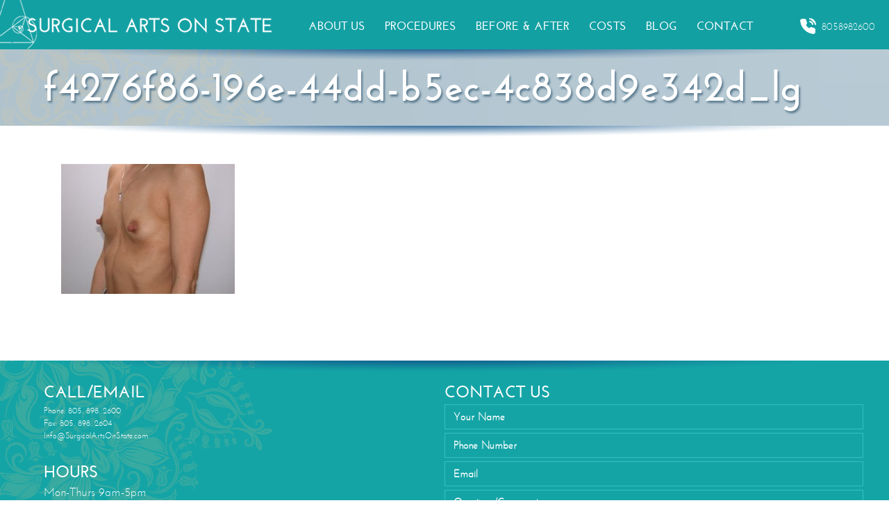

--- FILE ---
content_type: text/html; charset=UTF-8
request_url: https://surgicalartsonstate.com/before-after/breast/breast-augmentation/f4276f86-196e-44dd-b5ec-4c838d9e342d_lg/
body_size: 16244
content:
<!doctype html>
<html lang="en" class="no-js">
	<head>
<meta name="google-site-verification" content="aNMit0J39YdvZ0mgXirK4tKzLUqxOdCWtLKA5t7C504" />
		<meta charset="UTF-8">
<meta name="p:domain_verify" content="8e425171dc0409de524d7657b10fc7af"/>
		

		<link href="//www.google-analytics.com" rel="dns-prefetch">

		<meta http-equiv="X-UA-Compatible" content="IE=edge,chrome=1">
		<meta name="viewport" content="width=device-width, initial-scale=1.0">
		

		<meta name='robots' content='index, follow, max-image-preview:large, max-snippet:-1, max-video-preview:-1' />
	<style>img:is([sizes="auto" i], [sizes^="auto," i]) { contain-intrinsic-size: 3000px 1500px }</style>
	
	<!-- This site is optimized with the Yoast SEO plugin v26.8 - https://yoast.com/product/yoast-seo-wordpress/ -->
	<title>f4276f86-196e-44dd-b5ec-4c838d9e342d_lg - Surgical Arts on State Street Dr Howard Gross MD.</title>
	<link rel="canonical" href="https://surgicalartsonstate.com/before-after/breast/breast-augmentation/f4276f86-196e-44dd-b5ec-4c838d9e342d_lg/" />
	<meta property="og:locale" content="en_US" />
	<meta property="og:type" content="article" />
	<meta property="og:title" content="f4276f86-196e-44dd-b5ec-4c838d9e342d_lg - Surgical Arts on State Street Dr Howard Gross MD." />
	<meta property="og:url" content="https://surgicalartsonstate.com/before-after/breast/breast-augmentation/f4276f86-196e-44dd-b5ec-4c838d9e342d_lg/" />
	<meta property="og:site_name" content="Surgical Arts on State Street Dr Howard Gross MD." />
	<meta property="og:image" content="https://surgicalartsonstate.com/before-after/breast/breast-augmentation/f4276f86-196e-44dd-b5ec-4c838d9e342d_lg" />
	<meta property="og:image:width" content="275" />
	<meta property="og:image:height" content="206" />
	<meta property="og:image:type" content="image/jpeg" />
	<script type="application/ld+json" class="yoast-schema-graph">{"@context":"https://schema.org","@graph":[{"@type":"WebPage","@id":"https://surgicalartsonstate.com/before-after/breast/breast-augmentation/f4276f86-196e-44dd-b5ec-4c838d9e342d_lg/","url":"https://surgicalartsonstate.com/before-after/breast/breast-augmentation/f4276f86-196e-44dd-b5ec-4c838d9e342d_lg/","name":"f4276f86-196e-44dd-b5ec-4c838d9e342d_lg - Surgical Arts on State Street Dr Howard Gross MD.","isPartOf":{"@id":"https://surgicalartsonstate.com/#website"},"primaryImageOfPage":{"@id":"https://surgicalartsonstate.com/before-after/breast/breast-augmentation/f4276f86-196e-44dd-b5ec-4c838d9e342d_lg/#primaryimage"},"image":{"@id":"https://surgicalartsonstate.com/before-after/breast/breast-augmentation/f4276f86-196e-44dd-b5ec-4c838d9e342d_lg/#primaryimage"},"thumbnailUrl":"https://surgicalartsonstate.com/wp-content/uploads/2014/05/f4276f86-196e-44dd-b5ec-4c838d9e342d_lg.jpg","datePublished":"2014-06-03T13:27:47+00:00","breadcrumb":{"@id":"https://surgicalartsonstate.com/before-after/breast/breast-augmentation/f4276f86-196e-44dd-b5ec-4c838d9e342d_lg/#breadcrumb"},"inLanguage":"en","potentialAction":[{"@type":"ReadAction","target":["https://surgicalartsonstate.com/before-after/breast/breast-augmentation/f4276f86-196e-44dd-b5ec-4c838d9e342d_lg/"]}]},{"@type":"ImageObject","inLanguage":"en","@id":"https://surgicalartsonstate.com/before-after/breast/breast-augmentation/f4276f86-196e-44dd-b5ec-4c838d9e342d_lg/#primaryimage","url":"https://surgicalartsonstate.com/wp-content/uploads/2014/05/f4276f86-196e-44dd-b5ec-4c838d9e342d_lg.jpg","contentUrl":"https://surgicalartsonstate.com/wp-content/uploads/2014/05/f4276f86-196e-44dd-b5ec-4c838d9e342d_lg.jpg","width":275,"height":206},{"@type":"BreadcrumbList","@id":"https://surgicalartsonstate.com/before-after/breast/breast-augmentation/f4276f86-196e-44dd-b5ec-4c838d9e342d_lg/#breadcrumb","itemListElement":[{"@type":"ListItem","position":1,"name":"Home","item":"https://surgicalartsonstate.com/"},{"@type":"ListItem","position":2,"name":"BEFORE &#038; AFTER","item":"https://surgicalartsonstate.com/before-after/"},{"@type":"ListItem","position":3,"name":"Breast","item":"https://surgicalartsonstate.com/before-after/breast/"},{"@type":"ListItem","position":4,"name":"Breast Augmentation","item":"https://surgicalartsonstate.com/before-after/breast/breast-augmentation/"},{"@type":"ListItem","position":5,"name":"f4276f86-196e-44dd-b5ec-4c838d9e342d_lg"}]},{"@type":"WebSite","@id":"https://surgicalartsonstate.com/#website","url":"https://surgicalartsonstate.com/","name":"Surgical Arts on State Street Dr Howard Gross MD.","description":"American Society of Plastic Surgeons","potentialAction":[{"@type":"SearchAction","target":{"@type":"EntryPoint","urlTemplate":"https://surgicalartsonstate.com/?s={search_term_string}"},"query-input":{"@type":"PropertyValueSpecification","valueRequired":true,"valueName":"search_term_string"}}],"inLanguage":"en"}]}</script>
	<!-- / Yoast SEO plugin. -->


<link rel='dns-prefetch' href='//www.googletagmanager.com' />
		<!-- This site uses the Google Analytics by MonsterInsights plugin v9.11.1 - Using Analytics tracking - https://www.monsterinsights.com/ -->
		<!-- Note: MonsterInsights is not currently configured on this site. The site owner needs to authenticate with Google Analytics in the MonsterInsights settings panel. -->
					<!-- No tracking code set -->
				<!-- / Google Analytics by MonsterInsights -->
		<script type="text/javascript">
/* <![CDATA[ */
window._wpemojiSettings = {"baseUrl":"https:\/\/s.w.org\/images\/core\/emoji\/16.0.1\/72x72\/","ext":".png","svgUrl":"https:\/\/s.w.org\/images\/core\/emoji\/16.0.1\/svg\/","svgExt":".svg","source":{"concatemoji":"https:\/\/surgicalartsonstate.com\/wp-includes\/js\/wp-emoji-release.min.js?ver=6.8.3"}};
/*! This file is auto-generated */
!function(s,n){var o,i,e;function c(e){try{var t={supportTests:e,timestamp:(new Date).valueOf()};sessionStorage.setItem(o,JSON.stringify(t))}catch(e){}}function p(e,t,n){e.clearRect(0,0,e.canvas.width,e.canvas.height),e.fillText(t,0,0);var t=new Uint32Array(e.getImageData(0,0,e.canvas.width,e.canvas.height).data),a=(e.clearRect(0,0,e.canvas.width,e.canvas.height),e.fillText(n,0,0),new Uint32Array(e.getImageData(0,0,e.canvas.width,e.canvas.height).data));return t.every(function(e,t){return e===a[t]})}function u(e,t){e.clearRect(0,0,e.canvas.width,e.canvas.height),e.fillText(t,0,0);for(var n=e.getImageData(16,16,1,1),a=0;a<n.data.length;a++)if(0!==n.data[a])return!1;return!0}function f(e,t,n,a){switch(t){case"flag":return n(e,"\ud83c\udff3\ufe0f\u200d\u26a7\ufe0f","\ud83c\udff3\ufe0f\u200b\u26a7\ufe0f")?!1:!n(e,"\ud83c\udde8\ud83c\uddf6","\ud83c\udde8\u200b\ud83c\uddf6")&&!n(e,"\ud83c\udff4\udb40\udc67\udb40\udc62\udb40\udc65\udb40\udc6e\udb40\udc67\udb40\udc7f","\ud83c\udff4\u200b\udb40\udc67\u200b\udb40\udc62\u200b\udb40\udc65\u200b\udb40\udc6e\u200b\udb40\udc67\u200b\udb40\udc7f");case"emoji":return!a(e,"\ud83e\udedf")}return!1}function g(e,t,n,a){var r="undefined"!=typeof WorkerGlobalScope&&self instanceof WorkerGlobalScope?new OffscreenCanvas(300,150):s.createElement("canvas"),o=r.getContext("2d",{willReadFrequently:!0}),i=(o.textBaseline="top",o.font="600 32px Arial",{});return e.forEach(function(e){i[e]=t(o,e,n,a)}),i}function t(e){var t=s.createElement("script");t.src=e,t.defer=!0,s.head.appendChild(t)}"undefined"!=typeof Promise&&(o="wpEmojiSettingsSupports",i=["flag","emoji"],n.supports={everything:!0,everythingExceptFlag:!0},e=new Promise(function(e){s.addEventListener("DOMContentLoaded",e,{once:!0})}),new Promise(function(t){var n=function(){try{var e=JSON.parse(sessionStorage.getItem(o));if("object"==typeof e&&"number"==typeof e.timestamp&&(new Date).valueOf()<e.timestamp+604800&&"object"==typeof e.supportTests)return e.supportTests}catch(e){}return null}();if(!n){if("undefined"!=typeof Worker&&"undefined"!=typeof OffscreenCanvas&&"undefined"!=typeof URL&&URL.createObjectURL&&"undefined"!=typeof Blob)try{var e="postMessage("+g.toString()+"("+[JSON.stringify(i),f.toString(),p.toString(),u.toString()].join(",")+"));",a=new Blob([e],{type:"text/javascript"}),r=new Worker(URL.createObjectURL(a),{name:"wpTestEmojiSupports"});return void(r.onmessage=function(e){c(n=e.data),r.terminate(),t(n)})}catch(e){}c(n=g(i,f,p,u))}t(n)}).then(function(e){for(var t in e)n.supports[t]=e[t],n.supports.everything=n.supports.everything&&n.supports[t],"flag"!==t&&(n.supports.everythingExceptFlag=n.supports.everythingExceptFlag&&n.supports[t]);n.supports.everythingExceptFlag=n.supports.everythingExceptFlag&&!n.supports.flag,n.DOMReady=!1,n.readyCallback=function(){n.DOMReady=!0}}).then(function(){return e}).then(function(){var e;n.supports.everything||(n.readyCallback(),(e=n.source||{}).concatemoji?t(e.concatemoji):e.wpemoji&&e.twemoji&&(t(e.twemoji),t(e.wpemoji)))}))}((window,document),window._wpemojiSettings);
/* ]]> */
</script>
<style id='wp-emoji-styles-inline-css' type='text/css'>

	img.wp-smiley, img.emoji {
		display: inline !important;
		border: none !important;
		box-shadow: none !important;
		height: 1em !important;
		width: 1em !important;
		margin: 0 0.07em !important;
		vertical-align: -0.1em !important;
		background: none !important;
		padding: 0 !important;
	}
</style>
<link rel='stylesheet' id='wp-block-library-css' href='https://surgicalartsonstate.com/wp-includes/css/dist/block-library/style.min.css?ver=6.8.3' media='all' />
<style id='classic-theme-styles-inline-css' type='text/css'>
/*! This file is auto-generated */
.wp-block-button__link{color:#fff;background-color:#32373c;border-radius:9999px;box-shadow:none;text-decoration:none;padding:calc(.667em + 2px) calc(1.333em + 2px);font-size:1.125em}.wp-block-file__button{background:#32373c;color:#fff;text-decoration:none}
</style>
<style id='global-styles-inline-css' type='text/css'>
:root{--wp--preset--aspect-ratio--square: 1;--wp--preset--aspect-ratio--4-3: 4/3;--wp--preset--aspect-ratio--3-4: 3/4;--wp--preset--aspect-ratio--3-2: 3/2;--wp--preset--aspect-ratio--2-3: 2/3;--wp--preset--aspect-ratio--16-9: 16/9;--wp--preset--aspect-ratio--9-16: 9/16;--wp--preset--color--black: #000000;--wp--preset--color--cyan-bluish-gray: #abb8c3;--wp--preset--color--white: #ffffff;--wp--preset--color--pale-pink: #f78da7;--wp--preset--color--vivid-red: #cf2e2e;--wp--preset--color--luminous-vivid-orange: #ff6900;--wp--preset--color--luminous-vivid-amber: #fcb900;--wp--preset--color--light-green-cyan: #7bdcb5;--wp--preset--color--vivid-green-cyan: #00d084;--wp--preset--color--pale-cyan-blue: #8ed1fc;--wp--preset--color--vivid-cyan-blue: #0693e3;--wp--preset--color--vivid-purple: #9b51e0;--wp--preset--gradient--vivid-cyan-blue-to-vivid-purple: linear-gradient(135deg,rgba(6,147,227,1) 0%,rgb(155,81,224) 100%);--wp--preset--gradient--light-green-cyan-to-vivid-green-cyan: linear-gradient(135deg,rgb(122,220,180) 0%,rgb(0,208,130) 100%);--wp--preset--gradient--luminous-vivid-amber-to-luminous-vivid-orange: linear-gradient(135deg,rgba(252,185,0,1) 0%,rgba(255,105,0,1) 100%);--wp--preset--gradient--luminous-vivid-orange-to-vivid-red: linear-gradient(135deg,rgba(255,105,0,1) 0%,rgb(207,46,46) 100%);--wp--preset--gradient--very-light-gray-to-cyan-bluish-gray: linear-gradient(135deg,rgb(238,238,238) 0%,rgb(169,184,195) 100%);--wp--preset--gradient--cool-to-warm-spectrum: linear-gradient(135deg,rgb(74,234,220) 0%,rgb(151,120,209) 20%,rgb(207,42,186) 40%,rgb(238,44,130) 60%,rgb(251,105,98) 80%,rgb(254,248,76) 100%);--wp--preset--gradient--blush-light-purple: linear-gradient(135deg,rgb(255,206,236) 0%,rgb(152,150,240) 100%);--wp--preset--gradient--blush-bordeaux: linear-gradient(135deg,rgb(254,205,165) 0%,rgb(254,45,45) 50%,rgb(107,0,62) 100%);--wp--preset--gradient--luminous-dusk: linear-gradient(135deg,rgb(255,203,112) 0%,rgb(199,81,192) 50%,rgb(65,88,208) 100%);--wp--preset--gradient--pale-ocean: linear-gradient(135deg,rgb(255,245,203) 0%,rgb(182,227,212) 50%,rgb(51,167,181) 100%);--wp--preset--gradient--electric-grass: linear-gradient(135deg,rgb(202,248,128) 0%,rgb(113,206,126) 100%);--wp--preset--gradient--midnight: linear-gradient(135deg,rgb(2,3,129) 0%,rgb(40,116,252) 100%);--wp--preset--font-size--small: 13px;--wp--preset--font-size--medium: 20px;--wp--preset--font-size--large: 36px;--wp--preset--font-size--x-large: 42px;--wp--preset--spacing--20: 0.44rem;--wp--preset--spacing--30: 0.67rem;--wp--preset--spacing--40: 1rem;--wp--preset--spacing--50: 1.5rem;--wp--preset--spacing--60: 2.25rem;--wp--preset--spacing--70: 3.38rem;--wp--preset--spacing--80: 5.06rem;--wp--preset--shadow--natural: 6px 6px 9px rgba(0, 0, 0, 0.2);--wp--preset--shadow--deep: 12px 12px 50px rgba(0, 0, 0, 0.4);--wp--preset--shadow--sharp: 6px 6px 0px rgba(0, 0, 0, 0.2);--wp--preset--shadow--outlined: 6px 6px 0px -3px rgba(255, 255, 255, 1), 6px 6px rgba(0, 0, 0, 1);--wp--preset--shadow--crisp: 6px 6px 0px rgba(0, 0, 0, 1);}:where(.is-layout-flex){gap: 0.5em;}:where(.is-layout-grid){gap: 0.5em;}body .is-layout-flex{display: flex;}.is-layout-flex{flex-wrap: wrap;align-items: center;}.is-layout-flex > :is(*, div){margin: 0;}body .is-layout-grid{display: grid;}.is-layout-grid > :is(*, div){margin: 0;}:where(.wp-block-columns.is-layout-flex){gap: 2em;}:where(.wp-block-columns.is-layout-grid){gap: 2em;}:where(.wp-block-post-template.is-layout-flex){gap: 1.25em;}:where(.wp-block-post-template.is-layout-grid){gap: 1.25em;}.has-black-color{color: var(--wp--preset--color--black) !important;}.has-cyan-bluish-gray-color{color: var(--wp--preset--color--cyan-bluish-gray) !important;}.has-white-color{color: var(--wp--preset--color--white) !important;}.has-pale-pink-color{color: var(--wp--preset--color--pale-pink) !important;}.has-vivid-red-color{color: var(--wp--preset--color--vivid-red) !important;}.has-luminous-vivid-orange-color{color: var(--wp--preset--color--luminous-vivid-orange) !important;}.has-luminous-vivid-amber-color{color: var(--wp--preset--color--luminous-vivid-amber) !important;}.has-light-green-cyan-color{color: var(--wp--preset--color--light-green-cyan) !important;}.has-vivid-green-cyan-color{color: var(--wp--preset--color--vivid-green-cyan) !important;}.has-pale-cyan-blue-color{color: var(--wp--preset--color--pale-cyan-blue) !important;}.has-vivid-cyan-blue-color{color: var(--wp--preset--color--vivid-cyan-blue) !important;}.has-vivid-purple-color{color: var(--wp--preset--color--vivid-purple) !important;}.has-black-background-color{background-color: var(--wp--preset--color--black) !important;}.has-cyan-bluish-gray-background-color{background-color: var(--wp--preset--color--cyan-bluish-gray) !important;}.has-white-background-color{background-color: var(--wp--preset--color--white) !important;}.has-pale-pink-background-color{background-color: var(--wp--preset--color--pale-pink) !important;}.has-vivid-red-background-color{background-color: var(--wp--preset--color--vivid-red) !important;}.has-luminous-vivid-orange-background-color{background-color: var(--wp--preset--color--luminous-vivid-orange) !important;}.has-luminous-vivid-amber-background-color{background-color: var(--wp--preset--color--luminous-vivid-amber) !important;}.has-light-green-cyan-background-color{background-color: var(--wp--preset--color--light-green-cyan) !important;}.has-vivid-green-cyan-background-color{background-color: var(--wp--preset--color--vivid-green-cyan) !important;}.has-pale-cyan-blue-background-color{background-color: var(--wp--preset--color--pale-cyan-blue) !important;}.has-vivid-cyan-blue-background-color{background-color: var(--wp--preset--color--vivid-cyan-blue) !important;}.has-vivid-purple-background-color{background-color: var(--wp--preset--color--vivid-purple) !important;}.has-black-border-color{border-color: var(--wp--preset--color--black) !important;}.has-cyan-bluish-gray-border-color{border-color: var(--wp--preset--color--cyan-bluish-gray) !important;}.has-white-border-color{border-color: var(--wp--preset--color--white) !important;}.has-pale-pink-border-color{border-color: var(--wp--preset--color--pale-pink) !important;}.has-vivid-red-border-color{border-color: var(--wp--preset--color--vivid-red) !important;}.has-luminous-vivid-orange-border-color{border-color: var(--wp--preset--color--luminous-vivid-orange) !important;}.has-luminous-vivid-amber-border-color{border-color: var(--wp--preset--color--luminous-vivid-amber) !important;}.has-light-green-cyan-border-color{border-color: var(--wp--preset--color--light-green-cyan) !important;}.has-vivid-green-cyan-border-color{border-color: var(--wp--preset--color--vivid-green-cyan) !important;}.has-pale-cyan-blue-border-color{border-color: var(--wp--preset--color--pale-cyan-blue) !important;}.has-vivid-cyan-blue-border-color{border-color: var(--wp--preset--color--vivid-cyan-blue) !important;}.has-vivid-purple-border-color{border-color: var(--wp--preset--color--vivid-purple) !important;}.has-vivid-cyan-blue-to-vivid-purple-gradient-background{background: var(--wp--preset--gradient--vivid-cyan-blue-to-vivid-purple) !important;}.has-light-green-cyan-to-vivid-green-cyan-gradient-background{background: var(--wp--preset--gradient--light-green-cyan-to-vivid-green-cyan) !important;}.has-luminous-vivid-amber-to-luminous-vivid-orange-gradient-background{background: var(--wp--preset--gradient--luminous-vivid-amber-to-luminous-vivid-orange) !important;}.has-luminous-vivid-orange-to-vivid-red-gradient-background{background: var(--wp--preset--gradient--luminous-vivid-orange-to-vivid-red) !important;}.has-very-light-gray-to-cyan-bluish-gray-gradient-background{background: var(--wp--preset--gradient--very-light-gray-to-cyan-bluish-gray) !important;}.has-cool-to-warm-spectrum-gradient-background{background: var(--wp--preset--gradient--cool-to-warm-spectrum) !important;}.has-blush-light-purple-gradient-background{background: var(--wp--preset--gradient--blush-light-purple) !important;}.has-blush-bordeaux-gradient-background{background: var(--wp--preset--gradient--blush-bordeaux) !important;}.has-luminous-dusk-gradient-background{background: var(--wp--preset--gradient--luminous-dusk) !important;}.has-pale-ocean-gradient-background{background: var(--wp--preset--gradient--pale-ocean) !important;}.has-electric-grass-gradient-background{background: var(--wp--preset--gradient--electric-grass) !important;}.has-midnight-gradient-background{background: var(--wp--preset--gradient--midnight) !important;}.has-small-font-size{font-size: var(--wp--preset--font-size--small) !important;}.has-medium-font-size{font-size: var(--wp--preset--font-size--medium) !important;}.has-large-font-size{font-size: var(--wp--preset--font-size--large) !important;}.has-x-large-font-size{font-size: var(--wp--preset--font-size--x-large) !important;}
:where(.wp-block-post-template.is-layout-flex){gap: 1.25em;}:where(.wp-block-post-template.is-layout-grid){gap: 1.25em;}
:where(.wp-block-columns.is-layout-flex){gap: 2em;}:where(.wp-block-columns.is-layout-grid){gap: 2em;}
:root :where(.wp-block-pullquote){font-size: 1.5em;line-height: 1.6;}
</style>
<link rel='stylesheet' id='contact-form-7-css' href='https://surgicalartsonstate.com/wp-content/plugins/contact-form-7/includes/css/styles.css?ver=6.1.4' media='all' />
<link rel='stylesheet' id='bwg_fonts-css' href='https://surgicalartsonstate.com/wp-content/plugins/photo-gallery/css/bwg-fonts/fonts.css?ver=0.0.1' media='all' />
<link rel='stylesheet' id='sumoselect-css' href='https://surgicalartsonstate.com/wp-content/plugins/photo-gallery/css/sumoselect.min.css?ver=3.4.6' media='all' />
<link rel='stylesheet' id='mCustomScrollbar-css' href='https://surgicalartsonstate.com/wp-content/plugins/photo-gallery/css/jquery.mCustomScrollbar.min.css?ver=3.1.5' media='all' />
<link rel='stylesheet' id='bwg_googlefonts-css' href='https://fonts.googleapis.com/css?family=Ubuntu&#038;subset=greek,latin,greek-ext,vietnamese,cyrillic-ext,latin-ext,cyrillic' media='all' />
<link rel='stylesheet' id='bwg_frontend-css' href='https://surgicalartsonstate.com/wp-content/plugins/photo-gallery/css/styles.min.css?ver=1.8.37' media='all' />
<style id='responsive-menu-inline-css' type='text/css'>
#rmp_menu_trigger-1792{width: 55px;height: 55px;position: fixed;top: 63px;border-radius: 5px;display: none;text-decoration: none;right: 2%;background: #058a89;transition: transform 0.5s, background-color 1s}#rmp_menu_trigger-1792:hover, #rmp_menu_trigger-1792:focus{background: #000;text-decoration: unset}#rmp_menu_trigger-1792.is-active{background: #058a89}#rmp_menu_trigger-1792 .rmp-trigger-box{width: 20px;color: #fff}#rmp_menu_trigger-1792 .rmp-trigger-icon-active, #rmp_menu_trigger-1792 .rmp-trigger-text-open{display: none}#rmp_menu_trigger-1792.is-active .rmp-trigger-icon-active, #rmp_menu_trigger-1792.is-active .rmp-trigger-text-open{display: inline}#rmp_menu_trigger-1792.is-active .rmp-trigger-icon-inactive, #rmp_menu_trigger-1792.is-active .rmp-trigger-text{display: none}#rmp_menu_trigger-1792 .rmp-trigger-label{color: #fff;pointer-events: none;line-height: 13px;font-family: inherit;font-size: 17px;display: inline;text-transform: inherit}#rmp_menu_trigger-1792 .rmp-trigger-label.rmp-trigger-label-top{display: block;margin-bottom: 12px}#rmp_menu_trigger-1792 .rmp-trigger-label.rmp-trigger-label-bottom{display: block;margin-top: 12px}#rmp_menu_trigger-1792 .responsive-menu-pro-inner{display: block}#rmp_menu_trigger-1792 .rmp-trigger-icon-inactive .rmp-font-icon{color: #FFFFFF}#rmp_menu_trigger-1792 .responsive-menu-pro-inner, #rmp_menu_trigger-1792 .responsive-menu-pro-inner::before, #rmp_menu_trigger-1792 .responsive-menu-pro-inner::after{width: 20px;height: 3px;background-color: #FFFFFF;border-radius: 4px;position: absolute}#rmp_menu_trigger-1792 .rmp-trigger-icon-active .rmp-font-icon{color: #FFFFFF}#rmp_menu_trigger-1792.is-active .responsive-menu-pro-inner, #rmp_menu_trigger-1792.is-active .responsive-menu-pro-inner::before, #rmp_menu_trigger-1792.is-active .responsive-menu-pro-inner::after{background-color: #FFFFFF}#rmp_menu_trigger-1792:hover .rmp-trigger-icon-inactive .rmp-font-icon{color: #FFFFFF}#rmp_menu_trigger-1792:not(.is-active):hover .responsive-menu-pro-inner, #rmp_menu_trigger-1792:not(.is-active):hover .responsive-menu-pro-inner::before, #rmp_menu_trigger-1792:not(.is-active):hover .responsive-menu-pro-inner::after{background-color: #FFFFFF}#rmp_menu_trigger-1792 .responsive-menu-pro-inner::before{top: 10px}#rmp_menu_trigger-1792 .responsive-menu-pro-inner::after{bottom: 10px}#rmp_menu_trigger-1792.is-active .responsive-menu-pro-inner::after{bottom: 0}@media screen and (max-width: 800px){#rmp_menu_trigger-1792{display: block}#rmp-container-1792{position: fixed;top: 0;margin: 0;transition: transform 0.5s;overflow: auto;display: block;width: 90%;background-color: #13a0a3;background-image: url("");height: 100%;left: 0;padding-top: 0px;padding-left: 0px;padding-bottom: 0px;padding-right: 0px}#rmp-menu-wrap-1792{padding-top: 0px;padding-left: 0px;padding-bottom: 0px;padding-right: 0px;background-color: #13a0a3}#rmp-menu-wrap-1792 .rmp-menu, #rmp-menu-wrap-1792 .rmp-submenu{width: 100%;box-sizing: border-box;margin: 0;padding: 0}#rmp-menu-wrap-1792 .rmp-submenu-depth-1 .rmp-menu-item-link{padding-left: 10%}#rmp-menu-wrap-1792 .rmp-submenu-depth-2 .rmp-menu-item-link{padding-left: 15%}#rmp-menu-wrap-1792 .rmp-submenu-depth-3 .rmp-menu-item-link{padding-left: 20%}#rmp-menu-wrap-1792 .rmp-submenu-depth-4 .rmp-menu-item-link{padding-left: 25%}#rmp-menu-wrap-1792 .rmp-submenu.rmp-submenu-open{display: block}#rmp-menu-wrap-1792 .rmp-menu-item{width: 100%;list-style: none;margin: 0}#rmp-menu-wrap-1792 .rmp-menu-item-link{height: 44px;line-height: 44px;font-size: 17px;border-bottom: 1px solid #13a0a3;font-family: bold;color: #FFFFFF;text-align: left;background-color: #13a0a3;font-weight: normal;letter-spacing: 0px;display: block;box-sizing: border-box;width: 100%;text-decoration: none;position: relative;overflow: hidden;transition: background-color 1s, border-color 1s, 1s;padding: 0 5%;padding-right: 54px}#rmp-menu-wrap-1792 .rmp-menu-item-link:after, #rmp-menu-wrap-1792 .rmp-menu-item-link:before{display: none}#rmp-menu-wrap-1792 .rmp-menu-item-link:hover, #rmp-menu-wrap-1792 .rmp-menu-item-link:focus{color: #13a0a3;border-color: #13a0a3;background-color: #ffffff}#rmp-menu-wrap-1792 .rmp-menu-item-link:focus{outline: none;border-color: unset;box-shadow: unset}#rmp-menu-wrap-1792 .rmp-menu-item-link .rmp-font-icon{height: 44px;line-height: 44px;margin-right: 10px;font-size: 17px}#rmp-menu-wrap-1792 .rmp-menu-current-item .rmp-menu-item-link{color: #FFFFFF;border-color: #212121;background-color: #13a0a3}#rmp-menu-wrap-1792 .rmp-menu-current-item .rmp-menu-item-link:hover, #rmp-menu-wrap-1792 .rmp-menu-current-item .rmp-menu-item-link:focus{color: #FFFFFF;border-color: #3f3f3f;background-color: #43494C}#rmp-menu-wrap-1792 .rmp-menu-subarrow{position: absolute;top: 0;bottom: 0;text-align: center;overflow: hidden;background-size: cover;overflow: hidden;right: 0;border-left-style: solid;border-left-color: #13a0a3;border-left-width: 1px;height: 44px;width: 44px;color: #FFFFFF;background-color: #13a0a3}#rmp-menu-wrap-1792 .rmp-menu-subarrow svg{fill: #FFFFFF}#rmp-menu-wrap-1792 .rmp-menu-subarrow:hover{color: #13a0a3;border-color: #13a0a3;background-color: #ffffff}#rmp-menu-wrap-1792 .rmp-menu-subarrow:hover svg{fill: #13a0a3}#rmp-menu-wrap-1792 .rmp-menu-subarrow .rmp-font-icon{margin-right: unset}#rmp-menu-wrap-1792 .rmp-menu-subarrow *{vertical-align: middle;line-height: 44px}#rmp-menu-wrap-1792 .rmp-menu-subarrow-active{display: block;background-size: cover;color: #fff;border-color: #212121;background-color: #212121}#rmp-menu-wrap-1792 .rmp-menu-subarrow-active svg{fill: #fff}#rmp-menu-wrap-1792 .rmp-menu-subarrow-active:hover{color: #fff;border-color: #fff;background-color: #3f3f3f}#rmp-menu-wrap-1792 .rmp-menu-subarrow-active:hover svg{fill: #fff}#rmp-menu-wrap-1792 .rmp-submenu{display: none}#rmp-menu-wrap-1792 .rmp-submenu .rmp-menu-item-link{height: 44px;line-height: 44px;letter-spacing: 0px;font-size: 17px;border-bottom: 1px solid #13a0a3;font-family: bold;font-weight: normal;color: #FFFFFF;text-align: left;background-color: #13a0a3}#rmp-menu-wrap-1792 .rmp-submenu .rmp-menu-item-link:hover, #rmp-menu-wrap-1792 .rmp-submenu .rmp-menu-item-link:focus{color: #13a0a3;border-color: #13a0a3;background-color: #ffffff}#rmp-menu-wrap-1792 .rmp-submenu .rmp-menu-current-item .rmp-menu-item-link{color: #FFFFFF;border-color: #212121;background-color: #13a0a3}#rmp-menu-wrap-1792 .rmp-submenu .rmp-menu-current-item .rmp-menu-item-link:hover, #rmp-menu-wrap-1792 .rmp-submenu .rmp-menu-current-item .rmp-menu-item-link:focus{color: #FFFFFF;border-color: #3f3f3f;background-color: #43494C}#rmp-menu-wrap-1792 .rmp-submenu .rmp-menu-subarrow{right: 0;border-right: unset;border-left-style: solid;border-left-color: #13a0a3;border-left-width: 1px;height: 44px;line-height: 44px;width: 44px;color: #FFFFFF;background-color: #13a0a3}#rmp-menu-wrap-1792 .rmp-submenu .rmp-menu-subarrow:hover{color: #13a0a3;border-color: #13a0a3;background-color: #ffffff}#rmp-menu-wrap-1792 .rmp-submenu .rmp-menu-subarrow-active{color: #fff;border-color: #212121;background-color: #212121}#rmp-menu-wrap-1792 .rmp-submenu .rmp-menu-subarrow-active:hover{color: #fff;border-color: #fff;background-color: #3f3f3f}#rmp-menu-wrap-1792 .rmp-menu-item-description{margin: 0;padding: 5px 5%;opacity: 0.8;color: #FFFFFF}#rmp-search-box-1792{display: block;padding-top: 0px;padding-left: 5%;padding-bottom: 0px;padding-right: 5%}#rmp-search-box-1792 .rmp-search-form{margin: 0}#rmp-search-box-1792 .rmp-search-box{background: #fff;border: 1px solid #dadada;color: #333;width: 100%;padding: 0 5%;border-radius: 30px;height: 45px;-webkit-appearance: none}#rmp-search-box-1792 .rmp-search-box::placeholder{color: #C7C7CD}#rmp-search-box-1792 .rmp-search-box:focus{background-color: #fff;outline: 2px solid #dadada;color: #333}#rmp-menu-title-1792{background-color: #13a0a3;color: #FFFFFF;text-align: left;font-size: 18px;padding-top: 10%;padding-left: 5%;padding-bottom: 0%;padding-right: 5%;font-weight: 400;transition: background-color 1s, border-color 1s, color 1s}#rmp-menu-title-1792:hover{background-color: #13a0a3;color: #ffffff}#rmp-menu-title-1792 > .rmp-menu-title-link{color: #FFFFFF;width: 100%;background-color: unset;text-decoration: none}#rmp-menu-title-1792 > .rmp-menu-title-link:hover{color: #ffffff}#rmp-menu-title-1792 .rmp-font-icon{font-size: 18px}#rmp-menu-additional-content-1792{padding-top: 0px;padding-left: 5%;padding-bottom: 0px;padding-right: 5%;color: #fff;text-align: center;font-size: 16px}}.rmp-container{display: none;visibility: visible;padding: 0px 0px 0px 0px;z-index: 99998;transition: all 0.3s}.rmp-container.rmp-fade-top, .rmp-container.rmp-fade-left, .rmp-container.rmp-fade-right, .rmp-container.rmp-fade-bottom{display: none}.rmp-container.rmp-slide-left, .rmp-container.rmp-push-left{transform: translateX(-100%);-ms-transform: translateX(-100%);-webkit-transform: translateX(-100%);-moz-transform: translateX(-100%)}.rmp-container.rmp-slide-left.rmp-menu-open, .rmp-container.rmp-push-left.rmp-menu-open{transform: translateX(0);-ms-transform: translateX(0);-webkit-transform: translateX(0);-moz-transform: translateX(0)}.rmp-container.rmp-slide-right, .rmp-container.rmp-push-right{transform: translateX(100%);-ms-transform: translateX(100%);-webkit-transform: translateX(100%);-moz-transform: translateX(100%)}.rmp-container.rmp-slide-right.rmp-menu-open, .rmp-container.rmp-push-right.rmp-menu-open{transform: translateX(0);-ms-transform: translateX(0);-webkit-transform: translateX(0);-moz-transform: translateX(0)}.rmp-container.rmp-slide-top, .rmp-container.rmp-push-top{transform: translateY(-100%);-ms-transform: translateY(-100%);-webkit-transform: translateY(-100%);-moz-transform: translateY(-100%)}.rmp-container.rmp-slide-top.rmp-menu-open, .rmp-container.rmp-push-top.rmp-menu-open{transform: translateY(0);-ms-transform: translateY(0);-webkit-transform: translateY(0);-moz-transform: translateY(0)}.rmp-container.rmp-slide-bottom, .rmp-container.rmp-push-bottom{transform: translateY(100%);-ms-transform: translateY(100%);-webkit-transform: translateY(100%);-moz-transform: translateY(100%)}.rmp-container.rmp-slide-bottom.rmp-menu-open, .rmp-container.rmp-push-bottom.rmp-menu-open{transform: translateX(0);-ms-transform: translateX(0);-webkit-transform: translateX(0);-moz-transform: translateX(0)}.rmp-container::-webkit-scrollbar{width: 0px}.rmp-container ::-webkit-scrollbar-track{box-shadow: inset 0 0 5px transparent}.rmp-container ::-webkit-scrollbar-thumb{background: transparent}.rmp-container ::-webkit-scrollbar-thumb:hover{background: transparent}.rmp-container .rmp-menu-wrap .rmp-menu{transition: none;border-radius: 0;box-shadow: none;background: none;border: 0;bottom: auto;box-sizing: border-box;clip: auto;color: #666;display: block;float: none;font-family: inherit;font-size: 14px;height: auto;left: auto;line-height: 1.7;list-style-type: none;margin: 0;min-height: auto;max-height: none;opacity: 1;outline: none;overflow: visible;padding: 0;position: relative;pointer-events: auto;right: auto;text-align: left;text-decoration: none;text-indent: 0;text-transform: none;transform: none;top: auto;visibility: inherit;width: auto;word-wrap: break-word;white-space: normal}.rmp-container .rmp-menu-additional-content{display: block;word-break: break-word}.rmp-container .rmp-menu-title{display: flex;flex-direction: column}.rmp-container .rmp-menu-title .rmp-menu-title-image{max-width: 100%;margin-bottom: 15px;display: block;margin: auto;margin-bottom: 15px}button.rmp_menu_trigger{z-index: 999999;overflow: hidden;outline: none;border: 0;display: none;margin: 0;transition: transform 0.5s, background-color 0.5s;padding: 0}button.rmp_menu_trigger .responsive-menu-pro-inner::before, button.rmp_menu_trigger .responsive-menu-pro-inner::after{content: "";display: block}button.rmp_menu_trigger .responsive-menu-pro-inner::before{top: 10px}button.rmp_menu_trigger .responsive-menu-pro-inner::after{bottom: 10px}button.rmp_menu_trigger .rmp-trigger-box{width: 40px;display: inline-block;position: relative;pointer-events: none;vertical-align: super}.admin-bar .rmp-container, .admin-bar .rmp_menu_trigger{margin-top: 32px !important}@media screen and (max-width: 782px){.admin-bar .rmp-container, .admin-bar .rmp_menu_trigger{margin-top: 46px !important}}.rmp-menu-trigger-boring .responsive-menu-pro-inner{transition-property: none}.rmp-menu-trigger-boring .responsive-menu-pro-inner::after, .rmp-menu-trigger-boring .responsive-menu-pro-inner::before{transition-property: none}.rmp-menu-trigger-boring.is-active .responsive-menu-pro-inner{transform: rotate(45deg)}.rmp-menu-trigger-boring.is-active .responsive-menu-pro-inner:before{top: 0;opacity: 0}.rmp-menu-trigger-boring.is-active .responsive-menu-pro-inner:after{bottom: 0;transform: rotate(-90deg)}
</style>
<link rel='stylesheet' id='dashicons-css' href='https://surgicalartsonstate.com/wp-includes/css/dashicons.min.css?ver=6.8.3' media='all' />
<link rel='stylesheet' id='reset-css' href='https://surgicalartsonstate.com/wp-content/themes/surgicalartsonstate/css/reset.css?ver=1.0' media='all' />
<link rel='stylesheet' id='surgicalartsonstate-css' href='https://surgicalartsonstate.com/wp-content/themes/surgicalartsonstate/style.css?ver=1.0' media='all' />
<link rel='stylesheet' id='flexslider-css' href='https://surgicalartsonstate.com/wp-content/themes/surgicalartsonstate/css/flexslider.css?ver=1.0' media='all' />
<link rel='stylesheet' id='responsive-css' href='https://surgicalartsonstate.com/wp-content/themes/surgicalartsonstate/css/responsive.css?ver=1.0' media='all' />
<script type="text/javascript" src="https://surgicalartsonstate.com/wp-includes/js/jquery/jquery.min.js?ver=3.7.1" id="jquery-core-js"></script>
<script type="text/javascript" src="https://surgicalartsonstate.com/wp-includes/js/jquery/jquery-migrate.min.js?ver=3.4.1" id="jquery-migrate-js"></script>
<script type="text/javascript" src="https://surgicalartsonstate.com/wp-content/themes/surgicalartsonstate/js/lib/conditionizr-4.3.0.min.js?ver=4.3.0" id="conditionizr-js"></script>
<script type="text/javascript" src="https://surgicalartsonstate.com/wp-content/themes/surgicalartsonstate/js/html5.js?ver=2.7.1" id="html5-js"></script>
<script type="text/javascript" src="https://surgicalartsonstate.com/wp-content/plugins/photo-gallery/js/jquery.sumoselect.min.js?ver=3.4.6" id="sumoselect-js"></script>
<script type="text/javascript" src="https://surgicalartsonstate.com/wp-content/plugins/photo-gallery/js/tocca.min.js?ver=2.0.9" id="bwg_mobile-js"></script>
<script type="text/javascript" src="https://surgicalartsonstate.com/wp-content/plugins/photo-gallery/js/jquery.mCustomScrollbar.concat.min.js?ver=3.1.5" id="mCustomScrollbar-js"></script>
<script type="text/javascript" src="https://surgicalartsonstate.com/wp-content/plugins/photo-gallery/js/jquery.fullscreen.min.js?ver=0.6.0" id="jquery-fullscreen-js"></script>
<script type="text/javascript" id="bwg_frontend-js-extra">
/* <![CDATA[ */
var bwg_objectsL10n = {"bwg_field_required":"field is required.","bwg_mail_validation":"This is not a valid email address.","bwg_search_result":"There are no images matching your search.","bwg_select_tag":"Select Tag","bwg_order_by":"Order By","bwg_search":"Search","bwg_show_ecommerce":"Show Ecommerce","bwg_hide_ecommerce":"Hide Ecommerce","bwg_show_comments":"Show Comments","bwg_hide_comments":"Hide Comments","bwg_restore":"Restore","bwg_maximize":"Maximize","bwg_fullscreen":"Fullscreen","bwg_exit_fullscreen":"Exit Fullscreen","bwg_search_tag":"SEARCH...","bwg_tag_no_match":"No tags found","bwg_all_tags_selected":"All tags selected","bwg_tags_selected":"tags selected","play":"Play","pause":"Pause","is_pro":"","bwg_play":"Play","bwg_pause":"Pause","bwg_hide_info":"Hide info","bwg_show_info":"Show info","bwg_hide_rating":"Hide rating","bwg_show_rating":"Show rating","ok":"Ok","cancel":"Cancel","select_all":"Select all","lazy_load":"0","lazy_loader":"https:\/\/surgicalartsonstate.com\/wp-content\/plugins\/photo-gallery\/images\/ajax_loader.png","front_ajax":"0","bwg_tag_see_all":"see all tags","bwg_tag_see_less":"see less tags"};
/* ]]> */
</script>
<script type="text/javascript" src="https://surgicalartsonstate.com/wp-content/plugins/photo-gallery/js/scripts.min.js?ver=1.8.37" id="bwg_frontend-js"></script>
<script type="text/javascript" src="https://surgicalartsonstate.com/wp-content/plugins/tiny-carousel-horizontal-slider-plus/inc/jquery.tinycarousel.js?ver=6.8.3" id="jquery.tinycarousel-js"></script>

<!-- Google tag (gtag.js) snippet added by Site Kit -->
<!-- Google Analytics snippet added by Site Kit -->
<script type="text/javascript" src="https://www.googletagmanager.com/gtag/js?id=GT-NNML8GBL" id="google_gtagjs-js" async></script>
<script type="text/javascript" id="google_gtagjs-js-after">
/* <![CDATA[ */
window.dataLayer = window.dataLayer || [];function gtag(){dataLayer.push(arguments);}
gtag("set","linker",{"domains":["surgicalartsonstate.com"]});
gtag("js", new Date());
gtag("set", "developer_id.dZTNiMT", true);
gtag("config", "GT-NNML8GBL");
/* ]]> */
</script>
<link rel="https://api.w.org/" href="https://surgicalartsonstate.com/wp-json/" /><link rel="alternate" title="JSON" type="application/json" href="https://surgicalartsonstate.com/wp-json/wp/v2/media/351" /><link rel="alternate" title="oEmbed (JSON)" type="application/json+oembed" href="https://surgicalartsonstate.com/wp-json/oembed/1.0/embed?url=https%3A%2F%2Fsurgicalartsonstate.com%2Fbefore-after%2Fbreast%2Fbreast-augmentation%2Ff4276f86-196e-44dd-b5ec-4c838d9e342d_lg%2F" />
<link rel="alternate" title="oEmbed (XML)" type="text/xml+oembed" href="https://surgicalartsonstate.com/wp-json/oembed/1.0/embed?url=https%3A%2F%2Fsurgicalartsonstate.com%2Fbefore-after%2Fbreast%2Fbreast-augmentation%2Ff4276f86-196e-44dd-b5ec-4c838d9e342d_lg%2F&#038;format=xml" />
<meta name="generator" content="Site Kit by Google 1.170.0" /><style>

/* CSS added by Hide Metadata Plugin */

.entry-meta .posted-on:before,
			.entry-header .entry-meta > span.posted-on:before,
			.entry-meta .posted-on:after,
			.entry-header .entry-meta > span.posted-on:after,
			.entry-meta .posted-on,
			.entry-header .entry-meta > span.posted-on {
				content: '';
				display: none;
				margin: 0;
			}</style>
		<style type="text/css" id="wp-custom-css">
			header .pattern-section1 {
    background: unset;
}
/* .footer-section .pattern-section1 {
    background: unset;
} */
.purple-content {
    background: unset;
}
.social-media a {
    display: block;
    width: 100%;
    height: 100%;
}

.footer-col3 {
    float: right;
    width: 50%;
}


.page-id-162 .internal-content img {
    height: 270px;
    width: 390px;
    object-fit: cover;
}
/* .md-section .md-name {
    font-size: !important 22px;
    top:  !important  57px;
    left:  !important   -4px;
} */


.social-media li {
	    cursor: pointer;
}
svg.feather.feather-phone-call {
    margin-right: 8px;
}
.social-media li.s-icon2 a {
    background: unset;
    margin-left: 10px;
    margin-top: 4px;
    color: #fff;
    text-decoration: unset;
	display: flex;
    align-items: center;
}


.footer-section .social-media li{
	display:none;
}

label{
    color: #000;
    width: 139px;
    font-family: 'FuturaLightBT';
}



.welcome-section .md-section {
    padding: 15px 0 0 0%;
    width: 50%;
    left: -140px;
}
.welcome-section .md-section img {
    vertical-align: middle;
    height: 350px;
    object-fit: cover;
}
.md-section .md-name {
    font-size: 16px;
    top: 25px;
    left: 130px;
}
section.md-name-other {
    position: absolute;
    left: 315px;
    top: 25px;
    font-size: 16px;
	color:#fff;
	text-align:center;
}
.three-col-section1 .button {
    background: url(images/btn-bg2.jpg) no-repeat center bottom #8309b8;
    font-family: unset;
}


.three-col-section2 .button {
    padding: 0 45px;
    height: 42px;
    line-height: 42px;
    font-family: unset;
}


input[type=submit], input[type=button],button {
    margin: 0;
    font-size: 20px;
    padding: 4px;
    background: #00d084;
    border-radius: 5px;
    font-family: 'josefin_sansregular';
}

@media only screen and (max-width: 767px) {
	.md-section .md-name {
    position: absolute !important;
    text-align: center;
    top: 8px !important;
    left: 85px !important;
		font-size: 14px;
}
	section.md-name-other {
    position: absolute;
    left: 200px;
    top: 8px;
    font-size: 14px;
    color: #fff;
    text-align: center;
}
	.logo {
    width: 215px;
}
	.footer-col3 {
    width: 100%;
}
	.three-col-section2 li {
    width: 100%;
		padding-bottom:10px;
		
}
	.three-col-section1 li {
    width: 100%;
    margin-right: 0;
    margin-bottom: 40px;
}
	.menu-widget.col-2 {
    width: 100%;
    margin-bottom: 20px;
}
	.welcome-description {
    margin-left: 0;
    width: 100%;
    margin-bottom: 0;
}
	.welcome-section .md-section {
    padding: 15px 0 0 0%;
    width: 100%;
    position: unset;
}
	.md-section img {
    width: 100%;
}
	.social-media {
    margin-right: 0 !important;
}
.footer-col3 .field-btn {
    text-align: left;
    margin-left: 0;
}
	section.field-row {
    margin-right: 10px;
}
	header .pattern-section1 {
    display: flex;
    flex-direction: column;
		overflow:hidden;
}
	.rmp-menu-open ul{
		padding-left:10px;
	}
.menu-item a
	{
	color:#fff; 
		text-decoration:none;
	}
.menu-item {
	list-style:none;
	}
	.welcome-section .md-section {
    left:0px;
}
.welcome-section .md-section img {
    height: unset;
}
	#rmp_menu_trigger-1792 {
    position: absolute;
    top: 0;
    background: #058a89 !important;
    transition: unset;
}
}
@media only screen and (min-width: 768px) and (max-width: 1024px)  {
	.welcome-right-section {
    width: 100% !important;
}
.welcome-section .md-section img {
    height: unset;
}
		.welcome-description {
    margin-left: 0;
    width: 100%;
    margin-bottom: 0;
}
	.welcome-section .md-section {
    padding: 15px 0 0 0%;
    width: 100%;
    position: unset;
}
}		</style>
				<!-- Google tag (gtag.js) -->
<script async src="https://www.googletagmanager.com/gtag/js?id=G-9L2ZVHEWEG"></script>
<script>
  window.dataLayer = window.dataLayer || [];
  function gtag(){dataLayer.push(arguments);}
  gtag('js', new Date());

  gtag('config', 'G-9L2ZVHEWEG');
</script>
		<script>
        // conditionizr.com
        // configure environment tests
        conditionizr.config({
            assets: 'https://surgicalartsonstate.com/wp-content/themes/surgicalartsonstate',
            tests: {}
        });
        </script>
        <script type="text/javascript" src="https://surgicalartsonstate.com/wp-content/themes/surgicalartsonstate/fancybox/jquery.fancybox.js?v=2.1.5"></script>
        <link rel="stylesheet" type="text/css" href="https://surgicalartsonstate.com/wp-content/themes/surgicalartsonstate/fancybox/jquery.fancybox.css?v=2.1.5" media="screen" />

        <script type="text/javascript">
    
            jQuery(document).ready(function() {

                jQuery("a.signup").fancybox({'width':500,});
                jQuery("a.offer").fancybox({autoSize: false, width: 500, // set the width
    height: 500});
            });
            
        </script>  
<link rel="shortcut icon" href="https://surgicalartsonstate.com/favicon.ico" type="image/vnd.microsoft.icon"/>
<link rel="icon" href="https://surgicalartsonstate.com/favicon.ico" type="image/x-ico"/>

<!-- Global site tag (gtag.js) - Google Ads: 849149379 -->
<script async src="https://www.googletagmanager.com/gtag/js?id=AW-849149379"></script>
<script>
  window.dataLayer = window.dataLayer || [];
  function gtag(){dataLayer.push(arguments);}
  gtag('js', new Date());
  gtag('config', 'AW-849149379');
</script>

	</head>
	<body class="attachment wp-singular attachment-template-default attachmentid-351 attachment-jpeg wp-theme-surgicalartsonstate f4276f86-196e-44dd-b5ec-4c838d9e342d_lg">
<header>
    <div style="display:none">
        <div id="signupform">
            <div class="row"><!--row start  here-->
                <div id="contactf" class="col-md-11">
                
<div class="wpcf7 no-js" id="wpcf7-f997-o1" lang="en-US" dir="ltr" data-wpcf7-id="997">
<div class="screen-reader-response"><p role="status" aria-live="polite" aria-atomic="true"></p> <ul></ul></div>
<form action="/before-after/breast/breast-augmentation/f4276f86-196e-44dd-b5ec-4c838d9e342d_lg/#wpcf7-f997-o1" method="post" class="wpcf7-form init" aria-label="Contact form" novalidate="novalidate" data-status="init">
<fieldset class="hidden-fields-container"><input type="hidden" name="_wpcf7" value="997" /><input type="hidden" name="_wpcf7_version" value="6.1.4" /><input type="hidden" name="_wpcf7_locale" value="en_US" /><input type="hidden" name="_wpcf7_unit_tag" value="wpcf7-f997-o1" /><input type="hidden" name="_wpcf7_container_post" value="0" /><input type="hidden" name="_wpcf7_posted_data_hash" value="" />
</fieldset>
<h3>What Appointment Would You Like
</h3>
<section class="field-row">
	<p><span class="wpcf7-form-control-wrap" data-name="RequestedDay"><input size="40" maxlength="400" class="wpcf7-form-control wpcf7-text wpcf7-validates-as-required" aria-required="true" aria-invalid="false" placeholder="Requested Day" value="" type="text" name="RequestedDay" /></span>
	</p>
</section>
<section class="field-row">
	<p><span class="wpcf7-form-control-wrap" data-name="RequestedTime"><input size="40" maxlength="400" class="wpcf7-form-control wpcf7-text wpcf7-validates-as-required" aria-required="true" aria-invalid="false" placeholder="Requested Time" value="" type="text" name="RequestedTime" /></span>
	</p>
</section>
<section class="field-row">
	<p><span class="wpcf7-form-control-wrap" data-name="Comments"><input size="40" maxlength="400" class="wpcf7-form-control wpcf7-text wpcf7-validates-as-required" aria-required="true" aria-invalid="false" placeholder="Comments" value="" type="text" name="Comments" /></span>
	</p>
</section>
<section class="field-row">
	<p><span class="wpcf7-form-control-wrap" data-name="yourname"><input size="40" maxlength="400" class="wpcf7-form-control wpcf7-text wpcf7-validates-as-required" aria-required="true" aria-invalid="false" placeholder="Your Name" value="" type="text" name="yourname" /></span>
	</p>
</section>
<section class="field-row">
	<p><span class="wpcf7-form-control-wrap" data-name="contactemail"><input size="40" maxlength="400" class="wpcf7-form-control wpcf7-text wpcf7-validates-as-required" aria-required="true" aria-invalid="false" placeholder="Your Contact Email" value="" type="text" name="contactemail" /></span>
	</p>
</section>
<section class="field-row">
	<p><span class="wpcf7-form-control-wrap" data-name="contactphone"><input size="40" maxlength="400" class="wpcf7-form-control wpcf7-text wpcf7-validates-as-required" aria-required="true" aria-invalid="false" placeholder="Your Contact Phone" value="" type="text" name="contactphone" /></span>
	</p>
</section>
<section class="field-btn">
	<p><input class="wpcf7-form-control wpcf7-submit has-spinner" type="submit" value="submit" />
	</p>
</section><div class="wpcf7-response-output" aria-hidden="true"></div>
</form>
</div>
                </div>
            </div>
        </div>
    </div>
<div style="display:none">
        <div id="offerform">
            <div class="row"><!--row start  here-->
                <div id="contactf" class="col-md-11">
                                 <iframe height="500px" width="500px" src="https://visitor.r20.constantcontact.com/manage/optin?v=001Au2AhlQZrQcEMUA-u3MF-dsIDrpn8p00F2MKBgTyWvPFYNVyEaXVUbcdoetBeTGYRKMKyUpjQwIrqcYOJa-ojFRAsi0kXugJhoCPBg2Z3nY%3D"></iframe> 
                </div>
            </div>
        </div>
    </div>

<section class="pattern-section1">
	<section class="logo"><a href="https://surgicalartsonstate.com"><img src="https://surgicalartsonstate.com/wp-content/themes/surgicalartsonstate/images/logo.png" alt=""></a></section>
    <section class="social-media">
    	<div id="text-6" class="widget_text">			<div class="textwidget"><ul>
<li class="s-icon2"><a href="tel:805-898-2600"><svg xmlns="http://www.w3.org/2000/svg" width="24" height="24" viewBox="0 0 24 24" fill="#ffffff" stroke="currentColor" stroke-width="2" stroke-linecap="round" stroke-linejoin="round" class="feather feather-phone-call"><path d="M15.05 5A5 5 0 0 1 19 8.95M15.05 1A9 9 0 0 1 23 8.94m-1 7.98v3a2 2 0 0 1-2.18 2 19.79 19.79 0 0 1-8.63-3.07 19.5 19.5 0 0 1-6-6 19.79 19.79 0 0 1-3.07-8.67A2 2 0 0 1 4.11 2h3a2 2 0 0 1 2 1.72 12.84 12.84 0 0 0 .7 2.81 2 2 0 0 1-.45 2.11L8.09 9.91a16 16 0 0 0 6 6l1.27-1.27a2 2 0 0 1 2.11-.45 12.84 12.84 0 0 0 2.81.7A2 2 0 0 1 22 16.92z"></path></svg>8058982600</a></li>
</ul></div>
		</div>    </section>
    <!--<section class="menu-icon"></section>-->
    <section class="mainmenu">
    	<ul><li id="menu-item-74" class="menu-item menu-item-type-custom menu-item-object-custom menu-item-has-children menu-item-74"><a href="https://surgicalartsonstate.com/aboutus/">ABOUT US</a>
<ul class="sub-menu">
	<li id="menu-item-165" class="menu-item menu-item-type-post_type menu-item-object-page menu-item-165"><a href="https://surgicalartsonstate.com/welcome/">Welcome</a></li>
	<li id="menu-item-164" class="menu-item menu-item-type-post_type menu-item-object-page menu-item-164"><a href="https://surgicalartsonstate.com/our-team/">Our Team</a></li>
	<li id="menu-item-175" class="menu-item menu-item-type-post_type menu-item-object-page menu-item-175"><a href="https://surgicalartsonstate.com/our-surgical-center/">Our Surgical Center</a></li>
	<li id="menu-item-1136" class="menu-item menu-item-type-post_type menu-item-object-page menu-item-1136"><a href="https://surgicalartsonstate.com/reviews/">Reviews</a></li>
	<li id="menu-item-1035" class="menu-item menu-item-type-post_type menu-item-object-page menu-item-1035"><a href="https://surgicalartsonstate.com/resources/">Resources</a></li>
	<li id="menu-item-1465" class="menu-item menu-item-type-post_type menu-item-object-page menu-item-1465"><a href="https://surgicalartsonstate.com/free-consultation/">Free Consultation</a></li>
</ul>
</li>
<li id="menu-item-75" class="menu-item menu-item-type-post_type menu-item-object-page menu-item-has-children menu-item-75"><a href="https://surgicalartsonstate.com/procedures/">PROCEDURES</a>
<ul class="sub-menu">
	<li id="menu-item-90" class="menu-item menu-item-type-custom menu-item-object-custom menu-item-has-children menu-item-90"><a href="#">Breast</a>
	<ul class="sub-menu">
		<li id="menu-item-87" class="menu-item menu-item-type-post_type menu-item-object-page menu-item-87"><a href="https://surgicalartsonstate.com/breast-augmentation/">Breast Augmentation</a></li>
		<li id="menu-item-432" class="menu-item menu-item-type-post_type menu-item-object-page menu-item-432"><a href="https://surgicalartsonstate.com/breast-lift/">Breast Lift</a></li>
		<li id="menu-item-447" class="menu-item menu-item-type-post_type menu-item-object-page menu-item-447"><a href="https://surgicalartsonstate.com/breast-reduction/">Breast Reduction</a></li>
	</ul>
</li>
	<li id="menu-item-912" class="menu-item menu-item-type-custom menu-item-object-custom menu-item-has-children menu-item-912"><a href="#">Body</a>
	<ul class="sub-menu">
		<li id="menu-item-434" class="menu-item menu-item-type-post_type menu-item-object-page menu-item-434"><a href="https://surgicalartsonstate.com/body-lift/">Body Lift</a></li>
		<li id="menu-item-2144" class="menu-item menu-item-type-post_type menu-item-object-page menu-item-2144"><a href="https://surgicalartsonstate.com/before-after/body/bbl/">BBL</a></li>
		<li id="menu-item-435" class="menu-item menu-item-type-post_type menu-item-object-page menu-item-435"><a href="https://surgicalartsonstate.com/liposuction/">Liposuction</a></li>
		<li id="menu-item-436" class="menu-item menu-item-type-post_type menu-item-object-page menu-item-436"><a href="https://surgicalartsonstate.com/tummy-tuck/">Tummy Tuck</a></li>
	</ul>
</li>
	<li id="menu-item-913" class="menu-item menu-item-type-custom menu-item-object-custom menu-item-has-children menu-item-913"><a href="#">Face</a>
	<ul class="sub-menu">
		<li id="menu-item-444" class="menu-item menu-item-type-post_type menu-item-object-page menu-item-444"><a href="https://surgicalartsonstate.com/lip-enhancement/">Lip Enhancement</a></li>
		<li id="menu-item-442" class="menu-item menu-item-type-post_type menu-item-object-page menu-item-442"><a href="https://surgicalartsonstate.com/facelift-surgery/">Facelift</a></li>
		<li id="menu-item-2145" class="menu-item menu-item-type-post_type menu-item-object-page menu-item-2145"><a href="https://surgicalartsonstate.com/before-after/face/fat-grafting/">Fat Grafting</a></li>
		<li id="menu-item-443" class="menu-item menu-item-type-post_type menu-item-object-page menu-item-443"><a href="https://surgicalartsonstate.com/laser-skin-resurfacing/">Laser Skin Resurfacing</a></li>
		<li id="menu-item-438" class="menu-item menu-item-type-post_type menu-item-object-page menu-item-438"><a href="https://surgicalartsonstate.com/botox-treatments/">Botox Treatments</a></li>
		<li id="menu-item-439" class="menu-item menu-item-type-post_type menu-item-object-page menu-item-439"><a href="https://surgicalartsonstate.com/chin-and-cheek-implants/">Chin and Cheek Implants</a></li>
		<li id="menu-item-440" class="menu-item menu-item-type-post_type menu-item-object-page menu-item-440"><a href="https://surgicalartsonstate.com/ear-surgery/">Ear Surgery</a></li>
		<li id="menu-item-445" class="menu-item menu-item-type-post_type menu-item-object-page menu-item-445"><a href="https://surgicalartsonstate.com/nose-surgery/">Nose Surgery</a></li>
		<li id="menu-item-441" class="menu-item menu-item-type-post_type menu-item-object-page menu-item-441"><a href="https://surgicalartsonstate.com/blepharoplasty/">Eyelid Surgery</a></li>
	</ul>
</li>
</ul>
</li>
<li id="menu-item-76" class="menu-item menu-item-type-post_type menu-item-object-page menu-item-has-children menu-item-76"><a href="https://surgicalartsonstate.com/before-after/">BEFORE &#038; AFTER</a>
<ul class="sub-menu">
	<li id="menu-item-134" class="menu-item menu-item-type-custom menu-item-object-custom menu-item-has-children menu-item-134"><a href="#">Breast</a>
	<ul class="sub-menu">
		<li id="menu-item-135" class="menu-item menu-item-type-post_type menu-item-object-page menu-item-135"><a href="https://surgicalartsonstate.com/before-after/breast/breast-augmentation/">Breast Augmentation</a></li>
		<li id="menu-item-592" class="menu-item menu-item-type-post_type menu-item-object-page menu-item-592"><a href="https://surgicalartsonstate.com/before-after/breast/breast-lift/">Breast Lift</a></li>
		<li id="menu-item-597" class="menu-item menu-item-type-post_type menu-item-object-page menu-item-597"><a href="https://surgicalartsonstate.com/before-after/breast/breast-reduction/">Breast Reduction</a></li>
	</ul>
</li>
	<li id="menu-item-914" class="menu-item menu-item-type-custom menu-item-object-custom menu-item-has-children menu-item-914"><a href="#">Body</a>
	<ul class="sub-menu">
		<li id="menu-item-770" class="menu-item menu-item-type-post_type menu-item-object-page menu-item-770"><a href="https://surgicalartsonstate.com/before-after/body/liposuction/">Liposuction</a></li>
		<li id="menu-item-725" class="menu-item menu-item-type-post_type menu-item-object-page menu-item-725"><a href="https://surgicalartsonstate.com/before-after/body/tummy-tuck/">Tummy Tuck</a></li>
		<li id="menu-item-644" class="menu-item menu-item-type-post_type menu-item-object-page menu-item-644"><a href="https://surgicalartsonstate.com/before-after/body/body-lift/">Body Lift</a></li>
		<li id="menu-item-2123" class="menu-item menu-item-type-post_type menu-item-object-page menu-item-2123"><a href="https://surgicalartsonstate.com/before-after/body/bbl/">BBL</a></li>
	</ul>
</li>
	<li id="menu-item-915" class="menu-item menu-item-type-custom menu-item-object-custom menu-item-has-children menu-item-915"><a href="#">Face</a>
	<ul class="sub-menu">
		<li id="menu-item-791" class="menu-item menu-item-type-post_type menu-item-object-page menu-item-791"><a href="https://surgicalartsonstate.com/before-after/face/facelift/">Facelift</a></li>
		<li id="menu-item-803" class="menu-item menu-item-type-post_type menu-item-object-page menu-item-803"><a href="https://surgicalartsonstate.com/before-after/face/eyelid-surgery/">Eyelid Surgery</a></li>
		<li id="menu-item-821" class="menu-item menu-item-type-post_type menu-item-object-page menu-item-821"><a href="https://surgicalartsonstate.com/before-after/face/nose-surgery/">Nose Surgery</a></li>
		<li id="menu-item-830" class="menu-item menu-item-type-post_type menu-item-object-page menu-item-830"><a href="https://surgicalartsonstate.com/before-after/face/chin-and-cheek-implants/">Chin and Cheek Implants</a></li>
		<li id="menu-item-837" class="menu-item menu-item-type-post_type menu-item-object-page menu-item-837"><a href="https://surgicalartsonstate.com/before-after/face/botox-treatments/">Botox Treatments</a></li>
		<li id="menu-item-2118" class="menu-item menu-item-type-post_type menu-item-object-page menu-item-2118"><a href="https://surgicalartsonstate.com/before-after/face/fat-grafting/">Fat Grafting</a></li>
	</ul>
</li>
</ul>
</li>
<li id="menu-item-77" class="menu-item menu-item-type-custom menu-item-object-custom menu-item-has-children menu-item-77"><a href="https://surgicalartsonstate.com/financing/">COSTS</a>
<ul class="sub-menu">
	<li id="menu-item-251" class="menu-item menu-item-type-post_type menu-item-object-page menu-item-251"><a href="https://surgicalartsonstate.com/pricing/">Pricing</a></li>
	<li id="menu-item-250" class="menu-item menu-item-type-post_type menu-item-object-page menu-item-250"><a href="https://surgicalartsonstate.com/financing/">Financing</a></li>
</ul>
</li>
<li id="menu-item-2310" class="menu-item menu-item-type-post_type menu-item-object-page menu-item-2310"><a href="https://surgicalartsonstate.com/blog/">BLOG</a></li>
<li id="menu-item-322" class="menu-item menu-item-type-post_type menu-item-object-page menu-item-322"><a href="https://surgicalartsonstate.com/contact/">CONTACT</a></li>
</ul>    </section>
    <section class="phone-number"></section>
    </section>
</header>
<section class="internal-banner" style="height: auto;">
<section class="pattern-section1">
	<section class="section-shadow"></section>
	<section class="wrapper">
    	<section class="internal-banner-des" style=" padding: 25px 0;">
        	<h1>f4276f86-196e-44dd-b5ec-4c838d9e342d_lg</h1>
        </section>
    </section>
</section>
</section>
    <section class="purple-content">
	<section class="section-shadow"></section>
    <section class="wrapper">
    	<section class="internal-content">

		
				<p class="attachment"><a href='https://surgicalartsonstate.com/wp-content/uploads/2014/05/f4276f86-196e-44dd-b5ec-4c838d9e342d_lg.jpg'><img decoding="async" width="250" height="187" src="https://surgicalartsonstate.com/wp-content/uploads/2014/05/f4276f86-196e-44dd-b5ec-4c838d9e342d_lg-250x187.jpg" class="attachment-medium size-medium" alt="" srcset="https://surgicalartsonstate.com/wp-content/uploads/2014/05/f4276f86-196e-44dd-b5ec-4c838d9e342d_lg-250x187.jpg 250w, https://surgicalartsonstate.com/wp-content/uploads/2014/05/f4276f86-196e-44dd-b5ec-4c838d9e342d_lg-120x89.jpg 120w, https://surgicalartsonstate.com/wp-content/uploads/2014/05/f4276f86-196e-44dd-b5ec-4c838d9e342d_lg.jpg 275w" sizes="(max-width: 250px) 100vw, 250px" /></a></p>

				<br class="clear">

				
		
		
        </section>
    </section>
</section>

<section class="footer-section">
<section class="pattern-section1">
	<section class="section-shadow"></section>
    <section class="wrapper">
    	<section class="footer-col1">
        	<div id="custom_html-2" class="widget_text widget_custom_html"><h3>CALL/EMAIL</h3><div class="textwidget custom-html-widget"><div style="font-size:12px;">
	Phone: 805. 898. 2600<br>
Fax: 805. 898. 2604<br>
Info@SurgicalArtsOnState.com
</div>
<br>

</div></div><div id="custom_html-3" class="widget_text widget_custom_html"><h3>HOURS</h3><div class="textwidget custom-html-widget"><p  style="font-size: 17px;" > Mon-Thurs 9am-5pm<br>
Friday 9am-3pm
</p> </div></div>        </section>
        <section class="footer-col2">
        	<section class="dotted-section1"></section>
            <section class="dotted-section2"></section>
        	            <section>
                <section class="social-media">
                    <div id="text-6" class="widget_text">			<div class="textwidget"><ul>
<li class="s-icon2"><a href="tel:805-898-2600"><svg xmlns="http://www.w3.org/2000/svg" width="24" height="24" viewBox="0 0 24 24" fill="#ffffff" stroke="currentColor" stroke-width="2" stroke-linecap="round" stroke-linejoin="round" class="feather feather-phone-call"><path d="M15.05 5A5 5 0 0 1 19 8.95M15.05 1A9 9 0 0 1 23 8.94m-1 7.98v3a2 2 0 0 1-2.18 2 19.79 19.79 0 0 1-8.63-3.07 19.5 19.5 0 0 1-6-6 19.79 19.79 0 0 1-3.07-8.67A2 2 0 0 1 4.11 2h3a2 2 0 0 1 2 1.72 12.84 12.84 0 0 0 .7 2.81 2 2 0 0 1-.45 2.11L8.09 9.91a16 16 0 0 0 6 6l1.27-1.27a2 2 0 0 1 2.11-.45 12.84 12.84 0 0 0 2.81.7A2 2 0 0 1 22 16.92z"></path></svg>8058982600</a></li>
</ul></div>
		</div>                </section>
            </section>
        </section>
        <section class="footer-col3">
        	
<div class="wpcf7 no-js" id="wpcf7-f6-o2" lang="en-US" dir="ltr" data-wpcf7-id="6">
<div class="screen-reader-response"><p role="status" aria-live="polite" aria-atomic="true"></p> <ul></ul></div>
<form action="/before-after/breast/breast-augmentation/f4276f86-196e-44dd-b5ec-4c838d9e342d_lg/#wpcf7-f6-o2" method="post" class="wpcf7-form init" aria-label="Contact form" novalidate="novalidate" data-status="init">
<fieldset class="hidden-fields-container"><input type="hidden" name="_wpcf7" value="6" /><input type="hidden" name="_wpcf7_version" value="6.1.4" /><input type="hidden" name="_wpcf7_locale" value="en_US" /><input type="hidden" name="_wpcf7_unit_tag" value="wpcf7-f6-o2" /><input type="hidden" name="_wpcf7_container_post" value="0" /><input type="hidden" name="_wpcf7_posted_data_hash" value="" />
</fieldset>
<h3>CONTACT US
</h3>
<section class="field-row">
	<p><span class="wpcf7-form-control-wrap" data-name="your-name"><input size="40" maxlength="400" class="wpcf7-form-control wpcf7-text wpcf7-validates-as-required" aria-required="true" aria-invalid="false" placeholder="Your Name" value="" type="text" name="your-name" /></span>
	</p>
</section>
<section class="field-row">
	<p><span class="wpcf7-form-control-wrap" data-name="phone"><input size="40" maxlength="400" class="wpcf7-form-control wpcf7-text" aria-invalid="false" placeholder="Phone Number" value="" type="text" name="phone" /></span>
	</p>
</section>
<section class="field-row">
	<p><span class="wpcf7-form-control-wrap" data-name="email"><input size="40" maxlength="400" class="wpcf7-form-control wpcf7-email wpcf7-validates-as-required wpcf7-text wpcf7-validates-as-email" aria-required="true" aria-invalid="false" placeholder="Email" value="" type="email" name="email" /></span>
	</p>
</section>
<section class="field-row">
	<p><span class="wpcf7-form-control-wrap" data-name="your-message"><textarea cols="40" rows="10" maxlength="2000" class="wpcf7-form-control wpcf7-textarea" aria-invalid="false" placeholder="Questions/Comments" name="your-message"></textarea></span>
	</p>
</section>
<section class="field-row">
	<p><span class="wpcf7-form-control-wrap" data-name="captcha-518"><input size="40" class="wpcf7-form-control wpcf7-captchar" autocomplete="off" aria-invalid="false" placeholder="Enter the letters you see below" value="" type="text" name="captcha-518" /></span><input type="hidden" name="_wpcf7_captcha_challenge_captcha-518" value="2438563068" /><img class="wpcf7-form-control wpcf7-captchac wpcf7-captcha-captcha-518" width="72" height="24" alt="captcha" src="https://surgicalartsonstate.com/wp-content/uploads/wpcf7_captcha/2438563068.png" />
	</p>
</section>
<section class="field-btn">
	<p><input class="wpcf7-form-control wpcf7-submit has-spinner" type="submit" value="submit" />
	</p>
</section><div class="wpcf7-response-output" aria-hidden="true"></div>
</form>
</div>
        </section>
    </section>
</section>
<section class="footer-highlighted">
	<section class="wrapper">
    	<div id="text-2" class="widget_text">			<div class="textwidget"><strong>Santa Barbara Plastic Surgeon</strong> & <strong>Breast Augmentation Santa Barbara</strong>, Dr Howard Gross is a medical professional dedicated to excellence in plastic surgery such as breast lift, augmentation &amp; reduction, liposuction, botox treatments, tummy tuck &amp; many other cosmetic enhancement procedures and treatments. Serving Santa Barbara, Montecito, San Luis Obispo, Ventura, Los Angeles  and all of Southern California.</div>
		</div>    </section>
</section>
</section>
		<script type="speculationrules">
{"prefetch":[{"source":"document","where":{"and":[{"href_matches":"\/*"},{"not":{"href_matches":["\/wp-*.php","\/wp-admin\/*","\/wp-content\/uploads\/*","\/wp-content\/*","\/wp-content\/plugins\/*","\/wp-content\/themes\/surgicalartsonstate\/*","\/*\\?(.+)"]}},{"not":{"selector_matches":"a[rel~=\"nofollow\"]"}},{"not":{"selector_matches":".no-prefetch, .no-prefetch a"}}]},"eagerness":"conservative"}]}
</script>
			<button type="button"  aria-controls="rmp-container-1792" aria-label="Menu Trigger" id="rmp_menu_trigger-1792"  class="rmp_menu_trigger rmp-menu-trigger-boring">
								<span class="rmp-trigger-box">
									<span class="responsive-menu-pro-inner"></span>
								</span>
					</button>
						<div id="rmp-container-1792" class="rmp-container rmp-container rmp-slide-left">
							<div id="rmp-menu-title-1792" class="rmp-menu-title">
									<a href="https://surgicalartsonstate.com" target="_self" class="rmp-menu-title-link" id="rmp-menu-title-link">
										<span>Surgical Arts On State</span>					</a>
							</div>
			<ul id="rmp-menu-1792" class="rmp-menu" role="menubar" aria-label="Default Menu"><li id="rmp-menu-item-74" class=" menu-item menu-item-type-custom menu-item-object-custom menu-item-has-children rmp-menu-item rmp-menu-item-has-children rmp-menu-top-level-item" role="none"><a  href="https://surgicalartsonstate.com/aboutus/"  class="rmp-menu-item-link"  role="menuitem"  >ABOUT US<div class="rmp-menu-subarrow">▼</div></a><ul aria-label="ABOUT US"
            role="menu" data-depth="2"
            class="rmp-submenu rmp-submenu-depth-1"><li id="rmp-menu-item-165" class=" menu-item menu-item-type-post_type menu-item-object-page rmp-menu-item rmp-menu-sub-level-item" role="none"><a  href="https://surgicalartsonstate.com/welcome/"  class="rmp-menu-item-link"  role="menuitem"  >Welcome</a></li><li id="rmp-menu-item-164" class=" menu-item menu-item-type-post_type menu-item-object-page rmp-menu-item rmp-menu-sub-level-item" role="none"><a  href="https://surgicalartsonstate.com/our-team/"  class="rmp-menu-item-link"  role="menuitem"  >Our Team</a></li><li id="rmp-menu-item-175" class=" menu-item menu-item-type-post_type menu-item-object-page rmp-menu-item rmp-menu-sub-level-item" role="none"><a  href="https://surgicalartsonstate.com/our-surgical-center/"  class="rmp-menu-item-link"  role="menuitem"  >Our Surgical Center</a></li><li id="rmp-menu-item-1136" class=" menu-item menu-item-type-post_type menu-item-object-page rmp-menu-item rmp-menu-sub-level-item" role="none"><a  href="https://surgicalartsonstate.com/reviews/"  class="rmp-menu-item-link"  role="menuitem"  >Reviews</a></li><li id="rmp-menu-item-1035" class=" menu-item menu-item-type-post_type menu-item-object-page rmp-menu-item rmp-menu-sub-level-item" role="none"><a  href="https://surgicalartsonstate.com/resources/"  class="rmp-menu-item-link"  role="menuitem"  >Resources</a></li><li id="rmp-menu-item-1465" class=" menu-item menu-item-type-post_type menu-item-object-page rmp-menu-item rmp-menu-sub-level-item" role="none"><a  href="https://surgicalartsonstate.com/free-consultation/"  class="rmp-menu-item-link"  role="menuitem"  >Free Consultation</a></li></ul></li><li id="rmp-menu-item-75" class=" menu-item menu-item-type-post_type menu-item-object-page menu-item-has-children rmp-menu-item rmp-menu-item-has-children rmp-menu-top-level-item" role="none"><a  href="https://surgicalartsonstate.com/procedures/"  class="rmp-menu-item-link"  role="menuitem"  >PROCEDURES<div class="rmp-menu-subarrow">▼</div></a><ul aria-label="PROCEDURES"
            role="menu" data-depth="2"
            class="rmp-submenu rmp-submenu-depth-1"><li id="rmp-menu-item-90" class=" menu-item menu-item-type-custom menu-item-object-custom menu-item-has-children rmp-menu-item rmp-menu-item-has-children rmp-menu-sub-level-item" role="none"><a  href="#"  class="rmp-menu-item-link"  role="menuitem"  >Breast<div class="rmp-menu-subarrow">▼</div></a><ul aria-label="Breast"
            role="menu" data-depth="3"
            class="rmp-submenu rmp-submenu-depth-2"><li id="rmp-menu-item-87" class=" menu-item menu-item-type-post_type menu-item-object-page rmp-menu-item rmp-menu-sub-level-item" role="none"><a  href="https://surgicalartsonstate.com/breast-augmentation/"  class="rmp-menu-item-link"  role="menuitem"  >Breast Augmentation</a></li><li id="rmp-menu-item-432" class=" menu-item menu-item-type-post_type menu-item-object-page rmp-menu-item rmp-menu-sub-level-item" role="none"><a  href="https://surgicalartsonstate.com/breast-lift/"  class="rmp-menu-item-link"  role="menuitem"  >Breast Lift</a></li><li id="rmp-menu-item-447" class=" menu-item menu-item-type-post_type menu-item-object-page rmp-menu-item rmp-menu-sub-level-item" role="none"><a  href="https://surgicalartsonstate.com/breast-reduction/"  class="rmp-menu-item-link"  role="menuitem"  >Breast Reduction</a></li></ul></li><li id="rmp-menu-item-912" class=" menu-item menu-item-type-custom menu-item-object-custom menu-item-has-children rmp-menu-item rmp-menu-item-has-children rmp-menu-sub-level-item" role="none"><a  href="#"  class="rmp-menu-item-link"  role="menuitem"  >Body<div class="rmp-menu-subarrow">▼</div></a><ul aria-label="Body"
            role="menu" data-depth="3"
            class="rmp-submenu rmp-submenu-depth-2"><li id="rmp-menu-item-434" class=" menu-item menu-item-type-post_type menu-item-object-page rmp-menu-item rmp-menu-sub-level-item" role="none"><a  href="https://surgicalartsonstate.com/body-lift/"  class="rmp-menu-item-link"  role="menuitem"  >Body Lift</a></li><li id="rmp-menu-item-2144" class=" menu-item menu-item-type-post_type menu-item-object-page rmp-menu-item rmp-menu-sub-level-item" role="none"><a  href="https://surgicalartsonstate.com/before-after/body/bbl/"  class="rmp-menu-item-link"  role="menuitem"  >BBL</a></li><li id="rmp-menu-item-435" class=" menu-item menu-item-type-post_type menu-item-object-page rmp-menu-item rmp-menu-sub-level-item" role="none"><a  href="https://surgicalartsonstate.com/liposuction/"  class="rmp-menu-item-link"  role="menuitem"  >Liposuction</a></li><li id="rmp-menu-item-436" class=" menu-item menu-item-type-post_type menu-item-object-page rmp-menu-item rmp-menu-sub-level-item" role="none"><a  href="https://surgicalartsonstate.com/tummy-tuck/"  class="rmp-menu-item-link"  role="menuitem"  >Tummy Tuck</a></li></ul></li><li id="rmp-menu-item-913" class=" menu-item menu-item-type-custom menu-item-object-custom menu-item-has-children rmp-menu-item rmp-menu-item-has-children rmp-menu-sub-level-item" role="none"><a  href="#"  class="rmp-menu-item-link"  role="menuitem"  >Face<div class="rmp-menu-subarrow">▼</div></a><ul aria-label="Face"
            role="menu" data-depth="3"
            class="rmp-submenu rmp-submenu-depth-2"><li id="rmp-menu-item-444" class=" menu-item menu-item-type-post_type menu-item-object-page rmp-menu-item rmp-menu-sub-level-item" role="none"><a  href="https://surgicalartsonstate.com/lip-enhancement/"  class="rmp-menu-item-link"  role="menuitem"  >Lip Enhancement</a></li><li id="rmp-menu-item-442" class=" menu-item menu-item-type-post_type menu-item-object-page rmp-menu-item rmp-menu-sub-level-item" role="none"><a  href="https://surgicalartsonstate.com/facelift-surgery/"  class="rmp-menu-item-link"  role="menuitem"  >Facelift</a></li><li id="rmp-menu-item-2145" class=" menu-item menu-item-type-post_type menu-item-object-page rmp-menu-item rmp-menu-sub-level-item" role="none"><a  href="https://surgicalartsonstate.com/before-after/face/fat-grafting/"  class="rmp-menu-item-link"  role="menuitem"  >Fat Grafting</a></li><li id="rmp-menu-item-443" class=" menu-item menu-item-type-post_type menu-item-object-page rmp-menu-item rmp-menu-sub-level-item" role="none"><a  href="https://surgicalartsonstate.com/laser-skin-resurfacing/"  class="rmp-menu-item-link"  role="menuitem"  >Laser Skin Resurfacing</a></li><li id="rmp-menu-item-438" class=" menu-item menu-item-type-post_type menu-item-object-page rmp-menu-item rmp-menu-sub-level-item" role="none"><a  href="https://surgicalartsonstate.com/botox-treatments/"  class="rmp-menu-item-link"  role="menuitem"  >Botox Treatments</a></li><li id="rmp-menu-item-439" class=" menu-item menu-item-type-post_type menu-item-object-page rmp-menu-item rmp-menu-sub-level-item" role="none"><a  href="https://surgicalartsonstate.com/chin-and-cheek-implants/"  class="rmp-menu-item-link"  role="menuitem"  >Chin and Cheek Implants</a></li><li id="rmp-menu-item-440" class=" menu-item menu-item-type-post_type menu-item-object-page rmp-menu-item rmp-menu-sub-level-item" role="none"><a  href="https://surgicalartsonstate.com/ear-surgery/"  class="rmp-menu-item-link"  role="menuitem"  >Ear Surgery</a></li><li id="rmp-menu-item-445" class=" menu-item menu-item-type-post_type menu-item-object-page rmp-menu-item rmp-menu-sub-level-item" role="none"><a  href="https://surgicalartsonstate.com/nose-surgery/"  class="rmp-menu-item-link"  role="menuitem"  >Nose Surgery</a></li><li id="rmp-menu-item-441" class=" menu-item menu-item-type-post_type menu-item-object-page rmp-menu-item rmp-menu-sub-level-item" role="none"><a  href="https://surgicalartsonstate.com/blepharoplasty/"  class="rmp-menu-item-link"  role="menuitem"  >Eyelid Surgery</a></li></ul></li></ul></li><li id="rmp-menu-item-76" class=" menu-item menu-item-type-post_type menu-item-object-page menu-item-has-children rmp-menu-item rmp-menu-item-has-children rmp-menu-top-level-item" role="none"><a  href="https://surgicalartsonstate.com/before-after/"  class="rmp-menu-item-link"  role="menuitem"  >BEFORE &#038; AFTER<div class="rmp-menu-subarrow">▼</div></a><ul aria-label="BEFORE &#038; AFTER"
            role="menu" data-depth="2"
            class="rmp-submenu rmp-submenu-depth-1"><li id="rmp-menu-item-134" class=" menu-item menu-item-type-custom menu-item-object-custom menu-item-has-children rmp-menu-item rmp-menu-item-has-children rmp-menu-sub-level-item" role="none"><a  href="#"  class="rmp-menu-item-link"  role="menuitem"  >Breast<div class="rmp-menu-subarrow">▼</div></a><ul aria-label="Breast"
            role="menu" data-depth="3"
            class="rmp-submenu rmp-submenu-depth-2"><li id="rmp-menu-item-135" class=" menu-item menu-item-type-post_type menu-item-object-page rmp-menu-item rmp-menu-sub-level-item" role="none"><a  href="https://surgicalartsonstate.com/before-after/breast/breast-augmentation/"  class="rmp-menu-item-link"  role="menuitem"  >Breast Augmentation</a></li><li id="rmp-menu-item-592" class=" menu-item menu-item-type-post_type menu-item-object-page rmp-menu-item rmp-menu-sub-level-item" role="none"><a  href="https://surgicalartsonstate.com/before-after/breast/breast-lift/"  class="rmp-menu-item-link"  role="menuitem"  >Breast Lift</a></li><li id="rmp-menu-item-597" class=" menu-item menu-item-type-post_type menu-item-object-page rmp-menu-item rmp-menu-sub-level-item" role="none"><a  href="https://surgicalartsonstate.com/before-after/breast/breast-reduction/"  class="rmp-menu-item-link"  role="menuitem"  >Breast Reduction</a></li></ul></li><li id="rmp-menu-item-914" class=" menu-item menu-item-type-custom menu-item-object-custom menu-item-has-children rmp-menu-item rmp-menu-item-has-children rmp-menu-sub-level-item" role="none"><a  href="#"  class="rmp-menu-item-link"  role="menuitem"  >Body<div class="rmp-menu-subarrow">▼</div></a><ul aria-label="Body"
            role="menu" data-depth="3"
            class="rmp-submenu rmp-submenu-depth-2"><li id="rmp-menu-item-770" class=" menu-item menu-item-type-post_type menu-item-object-page rmp-menu-item rmp-menu-sub-level-item" role="none"><a  href="https://surgicalartsonstate.com/before-after/body/liposuction/"  class="rmp-menu-item-link"  role="menuitem"  >Liposuction</a></li><li id="rmp-menu-item-725" class=" menu-item menu-item-type-post_type menu-item-object-page rmp-menu-item rmp-menu-sub-level-item" role="none"><a  href="https://surgicalartsonstate.com/before-after/body/tummy-tuck/"  class="rmp-menu-item-link"  role="menuitem"  >Tummy Tuck</a></li><li id="rmp-menu-item-644" class=" menu-item menu-item-type-post_type menu-item-object-page rmp-menu-item rmp-menu-sub-level-item" role="none"><a  href="https://surgicalartsonstate.com/before-after/body/body-lift/"  class="rmp-menu-item-link"  role="menuitem"  >Body Lift</a></li><li id="rmp-menu-item-2123" class=" menu-item menu-item-type-post_type menu-item-object-page rmp-menu-item rmp-menu-sub-level-item" role="none"><a  href="https://surgicalartsonstate.com/before-after/body/bbl/"  class="rmp-menu-item-link"  role="menuitem"  >BBL</a></li></ul></li><li id="rmp-menu-item-915" class=" menu-item menu-item-type-custom menu-item-object-custom menu-item-has-children rmp-menu-item rmp-menu-item-has-children rmp-menu-sub-level-item" role="none"><a  href="#"  class="rmp-menu-item-link"  role="menuitem"  >Face<div class="rmp-menu-subarrow">▼</div></a><ul aria-label="Face"
            role="menu" data-depth="3"
            class="rmp-submenu rmp-submenu-depth-2"><li id="rmp-menu-item-791" class=" menu-item menu-item-type-post_type menu-item-object-page rmp-menu-item rmp-menu-sub-level-item" role="none"><a  href="https://surgicalartsonstate.com/before-after/face/facelift/"  class="rmp-menu-item-link"  role="menuitem"  >Facelift</a></li><li id="rmp-menu-item-803" class=" menu-item menu-item-type-post_type menu-item-object-page rmp-menu-item rmp-menu-sub-level-item" role="none"><a  href="https://surgicalartsonstate.com/before-after/face/eyelid-surgery/"  class="rmp-menu-item-link"  role="menuitem"  >Eyelid Surgery</a></li><li id="rmp-menu-item-821" class=" menu-item menu-item-type-post_type menu-item-object-page rmp-menu-item rmp-menu-sub-level-item" role="none"><a  href="https://surgicalartsonstate.com/before-after/face/nose-surgery/"  class="rmp-menu-item-link"  role="menuitem"  >Nose Surgery</a></li><li id="rmp-menu-item-830" class=" menu-item menu-item-type-post_type menu-item-object-page rmp-menu-item rmp-menu-sub-level-item" role="none"><a  href="https://surgicalartsonstate.com/before-after/face/chin-and-cheek-implants/"  class="rmp-menu-item-link"  role="menuitem"  >Chin and Cheek Implants</a></li><li id="rmp-menu-item-837" class=" menu-item menu-item-type-post_type menu-item-object-page rmp-menu-item rmp-menu-sub-level-item" role="none"><a  href="https://surgicalartsonstate.com/before-after/face/botox-treatments/"  class="rmp-menu-item-link"  role="menuitem"  >Botox Treatments</a></li><li id="rmp-menu-item-2118" class=" menu-item menu-item-type-post_type menu-item-object-page rmp-menu-item rmp-menu-sub-level-item" role="none"><a  href="https://surgicalartsonstate.com/before-after/face/fat-grafting/"  class="rmp-menu-item-link"  role="menuitem"  >Fat Grafting</a></li></ul></li></ul></li><li id="rmp-menu-item-77" class=" menu-item menu-item-type-custom menu-item-object-custom menu-item-has-children rmp-menu-item rmp-menu-item-has-children rmp-menu-top-level-item" role="none"><a  href="https://surgicalartsonstate.com/financing/"  class="rmp-menu-item-link"  role="menuitem"  >COSTS<div class="rmp-menu-subarrow">▼</div></a><ul aria-label="COSTS"
            role="menu" data-depth="2"
            class="rmp-submenu rmp-submenu-depth-1"><li id="rmp-menu-item-251" class=" menu-item menu-item-type-post_type menu-item-object-page rmp-menu-item rmp-menu-sub-level-item" role="none"><a  href="https://surgicalartsonstate.com/pricing/"  class="rmp-menu-item-link"  role="menuitem"  >Pricing</a></li><li id="rmp-menu-item-250" class=" menu-item menu-item-type-post_type menu-item-object-page rmp-menu-item rmp-menu-sub-level-item" role="none"><a  href="https://surgicalartsonstate.com/financing/"  class="rmp-menu-item-link"  role="menuitem"  >Financing</a></li></ul></li><li id="rmp-menu-item-2310" class=" menu-item menu-item-type-post_type menu-item-object-page rmp-menu-item rmp-menu-top-level-item" role="none"><a  href="https://surgicalartsonstate.com/blog/"  class="rmp-menu-item-link"  role="menuitem"  >BLOG</a></li><li id="rmp-menu-item-322" class=" menu-item menu-item-type-post_type menu-item-object-page rmp-menu-item rmp-menu-top-level-item" role="none"><a  href="https://surgicalartsonstate.com/contact/"  class="rmp-menu-item-link"  role="menuitem"  >CONTACT</a></li></ul>			<div id="rmp-search-box-1792" class="rmp-search-box">
					<form action="https://surgicalartsonstate.com/" class="rmp-search-form" role="search">
						<input type="search" name="s" title="Search" placeholder="Search" class="rmp-search-box">
					</form>
				</div>
						<div id="rmp-menu-additional-content-1792" class="rmp-menu-additional-content">
									</div>
						</div>
			<script type="text/javascript" src="https://surgicalartsonstate.com/wp-content/themes/surgicalartsonstate/js/jquery.flexslider.js?ver=2.7.1" id="jquery.flexslider-js"></script>
<script type="text/javascript" src="https://surgicalartsonstate.com/wp-content/themes/surgicalartsonstate/js/scripts.js?ver=1.0.0" id="surgicalartsonstatescripts-js"></script>
<script type="text/javascript" src="https://surgicalartsonstate.com/wp-includes/js/comment-reply.min.js?ver=6.8.3" id="comment-reply-js" async="async" data-wp-strategy="async"></script>
<script type="text/javascript" src="https://surgicalartsonstate.com/wp-includes/js/dist/hooks.min.js?ver=4d63a3d491d11ffd8ac6" id="wp-hooks-js"></script>
<script type="text/javascript" src="https://surgicalartsonstate.com/wp-includes/js/dist/i18n.min.js?ver=5e580eb46a90c2b997e6" id="wp-i18n-js"></script>
<script type="text/javascript" id="wp-i18n-js-after">
/* <![CDATA[ */
wp.i18n.setLocaleData( { 'text direction\u0004ltr': [ 'ltr' ] } );
/* ]]> */
</script>
<script type="text/javascript" src="https://surgicalartsonstate.com/wp-content/plugins/contact-form-7/includes/swv/js/index.js?ver=6.1.4" id="swv-js"></script>
<script type="text/javascript" id="contact-form-7-js-before">
/* <![CDATA[ */
var wpcf7 = {
    "api": {
        "root": "https:\/\/surgicalartsonstate.com\/wp-json\/",
        "namespace": "contact-form-7\/v1"
    }
};
/* ]]> */
</script>
<script type="text/javascript" src="https://surgicalartsonstate.com/wp-content/plugins/contact-form-7/includes/js/index.js?ver=6.1.4" id="contact-form-7-js"></script>
<script type="text/javascript" id="rmp_menu_scripts-js-extra">
/* <![CDATA[ */
var rmp_menu = {"ajaxURL":"https:\/\/surgicalartsonstate.com\/wp-admin\/admin-ajax.php","wp_nonce":"d3f1780cc3","menu":[{"menu_theme":null,"theme_type":"default","theme_location_menu":"","submenu_submenu_arrow_width":"44","submenu_submenu_arrow_width_unit":"px","submenu_submenu_arrow_height":"44","submenu_submenu_arrow_height_unit":"px","submenu_arrow_position":"right","submenu_sub_arrow_background_colour":"#13a0a3","submenu_sub_arrow_background_hover_colour":"#ffffff","submenu_sub_arrow_background_colour_active":"#212121","submenu_sub_arrow_background_hover_colour_active":"#3f3f3f","submenu_sub_arrow_border_width":"1","submenu_sub_arrow_border_width_unit":"px","submenu_sub_arrow_border_colour":"#13a0a3","submenu_sub_arrow_border_hover_colour":"#13a0a3","submenu_sub_arrow_border_colour_active":"#212121","submenu_sub_arrow_border_hover_colour_active":"#fff","submenu_sub_arrow_shape_colour":"#FFFFFF","submenu_sub_arrow_shape_hover_colour":"#13a0a3","submenu_sub_arrow_shape_colour_active":"#fff","submenu_sub_arrow_shape_hover_colour_active":"#fff","use_header_bar":"off","header_bar_items_order":"{\"logo\": \"on\",\"title\":\"on\",\"search\":\"on\",\"html content\":\"on\",\"button\":\"on\"}","header_bar_title":"","header_bar_html_content":"","header_bar_logo":"","header_bar_logo_link":"","header_bar_logo_width":null,"header_bar_logo_width_unit":"%","header_bar_logo_height":null,"header_bar_logo_height_unit":"%","header_bar_height":"80","header_bar_height_unit":"px","header_bar_padding":{"top":"0px","right":"5%","bottom":"0px","left":"5%"},"header_bar_font":"","header_bar_font_size":"14","header_bar_font_size_unit":"px","header_bar_text_color":"#ffffff","header_bar_background_color":"#ffffff","header_bar_breakpoint":"800","header_bar_position_type":"fixed","header_bar_adjust_page":null,"header_bar_scroll_enable":"off","header_bar_scroll_background_color":"#36bdf6","mobile_breakpoint":"600","tablet_breakpoint":"800","transition_speed":"1","sub_menu_speed":"0.2","show_menu_on_page_load":"","menu_disable_scrolling":"off","menu_overlay":"off","menu_overlay_colour":"rgba(0,0,0,0.7)","desktop_menu_width":"","desktop_menu_width_unit":"px","desktop_menu_positioning":"fixed","desktop_menu_side":"","desktop_menu_to_hide":"","use_current_theme_location":"off","mega_menu":{"225":"off","227":"off","229":"off","228":"off","226":"off"},"desktop_submenu_open_animation":"","desktop_submenu_open_animation_speed":"0ms","desktop_submenu_open_on_click":"","desktop_menu_hide_and_show":"","menu_name":"Default Menu","menu_to_use":"main-menu","different_menu_for_mobile":"off","menu_to_use_in_mobile":"main-menu","use_mobile_menu":"on","use_tablet_menu":"on","use_desktop_menu":null,"menu_display_on":"all-pages","menu_to_hide":"","submenu_descriptions_on":"","custom_walker":"","menu_background_colour":"#13a0a3","menu_depth":"4","smooth_scroll_on":"off","smooth_scroll_speed":"500","menu_font_icons":[],"menu_links_height":"44","menu_links_height_unit":"px","menu_links_line_height":"44","menu_links_line_height_unit":"px","menu_depth_0":"5","menu_depth_0_unit":"%","menu_font_size":"17","menu_font_size_unit":"px","menu_font":"bold","menu_font_weight":"normal","menu_text_alignment":"left","menu_text_letter_spacing":"","menu_word_wrap":"off","menu_link_colour":"#FFFFFF","menu_link_hover_colour":"#13a0a3","menu_current_link_colour":"#FFFFFF","menu_current_link_hover_colour":"#FFFFFF","menu_item_background_colour":"#13a0a3","menu_item_background_hover_colour":"#ffffff","menu_current_item_background_colour":"#13a0a3","menu_current_item_background_hover_colour":"#43494C","menu_border_width":"1","menu_border_width_unit":"px","menu_item_border_colour":"#13a0a3","menu_item_border_colour_hover":"#13a0a3","menu_current_item_border_colour":"#212121","menu_current_item_border_hover_colour":"#3f3f3f","submenu_links_height":"44","submenu_links_height_unit":"px","submenu_links_line_height":"44","submenu_links_line_height_unit":"px","menu_depth_side":"left","menu_depth_1":"10","menu_depth_1_unit":"%","menu_depth_2":"15","menu_depth_2_unit":"%","menu_depth_3":"20","menu_depth_3_unit":"%","menu_depth_4":"25","menu_depth_4_unit":"%","submenu_item_background_colour":"#13a0a3","submenu_item_background_hover_colour":"#ffffff","submenu_current_item_background_colour":"#13a0a3","submenu_current_item_background_hover_colour":"#43494C","submenu_border_width":"1","submenu_border_width_unit":"px","submenu_item_border_colour":"#13a0a3","submenu_item_border_colour_hover":"#13a0a3","submenu_current_item_border_colour":"#212121","submenu_current_item_border_hover_colour":"#3f3f3f","submenu_font_size":"17","submenu_font_size_unit":"px","submenu_font":"bold","submenu_font_weight":"normal","submenu_text_letter_spacing":"","submenu_text_alignment":"left","submenu_link_colour":"#FFFFFF","submenu_link_hover_colour":"#13a0a3","submenu_current_link_colour":"#FFFFFF","submenu_current_link_hover_colour":"#FFFFFF","inactive_arrow_shape":"\u25bc","active_arrow_shape":"\u25b2","inactive_arrow_font_icon":"","active_arrow_font_icon":"","inactive_arrow_image":"","active_arrow_image":"","submenu_arrow_width":"44","submenu_arrow_width_unit":"px","submenu_arrow_height":"44","submenu_arrow_height_unit":"px","arrow_position":"right","menu_sub_arrow_shape_colour":"#FFFFFF","menu_sub_arrow_shape_hover_colour":"#13a0a3","menu_sub_arrow_shape_colour_active":"#fff","menu_sub_arrow_shape_hover_colour_active":"#fff","menu_sub_arrow_border_width":"1","menu_sub_arrow_border_width_unit":"px","menu_sub_arrow_border_colour":"#13a0a3","menu_sub_arrow_border_hover_colour":"#13a0a3","menu_sub_arrow_border_colour_active":"#212121","menu_sub_arrow_border_hover_colour_active":"#fff","menu_sub_arrow_background_colour":"#13a0a3","menu_sub_arrow_background_hover_colour":"#ffffff","menu_sub_arrow_background_colour_active":"#212121","menu_sub_arrow_background_hover_colour_active":"#3f3f3f","fade_submenus":"off","fade_submenus_side":"left","fade_submenus_delay":"100","fade_submenus_speed":"500","use_slide_effect":"off","slide_effect_back_to_text":"Back","accordion_animation":"off","auto_expand_all_submenus":"off","auto_expand_current_submenus":"on","menu_item_click_to_trigger_submenu":"off","button_width":"55","button_width_unit":"px","button_height":"55","button_height_unit":"px","button_background_colour":"#058a89","button_background_colour_hover":"#000","button_background_colour_active":"#058a89","toggle_button_border_radius":"5","button_transparent_background":"off","button_left_or_right":"right","button_position_type":"fixed","button_distance_from_side":"2","button_distance_from_side_unit":"%","button_top":"63","button_top_unit":"px","button_push_with_animation":"off","button_click_animation":"boring","button_line_margin":"4","button_line_margin_unit":"px","button_line_width":"20","button_line_width_unit":"px","button_line_height":"3","button_line_height_unit":"px","button_line_colour":"#FFFFFF","button_line_colour_hover":"#FFFFFF","button_line_colour_active":"#FFFFFF","button_font_icon":"","button_font_icon_when_clicked":"","button_image":"","button_image_when_clicked":"","button_title":"","button_title_open":null,"button_title_position":"bottom","menu_container_columns":"","button_font":"","button_font_size":"17","button_font_size_unit":"px","button_title_line_height":"13","button_title_line_height_unit":"px","button_text_colour":"#fff","button_trigger_type_click":"on","button_trigger_type_hover":"off","button_click_trigger":"#responsive-menu-button","items_order":{"title":"on","menu":"on","search":"on","additional content":"on"},"menu_title":"Surgical Arts On State","menu_title_link":"https:\/\/surgicalartsonstate.com","menu_title_link_location":"_self","menu_title_image":"","menu_title_font_icon":"","menu_title_section_padding":{"top":"10%","right":"5%","bottom":"0%","left":"5%"},"menu_title_background_colour":"#13a0a3","menu_title_background_hover_colour":"#13a0a3","menu_title_font_size":"18","menu_title_font_size_unit":"px","menu_title_alignment":"left","menu_title_font_weight":"400","menu_title_font_family":"","menu_title_colour":"#FFFFFF","menu_title_hover_colour":"#ffffff","menu_title_image_width":null,"menu_title_image_width_unit":"%","menu_title_image_height":null,"menu_title_image_height_unit":"px","menu_additional_content":"","menu_additional_section_padding":{"left":"5%","top":"0px","right":"5%","bottom":"0px"},"menu_additional_content_font_size":"16","menu_additional_content_font_size_unit":"px","menu_additional_content_alignment":"center","menu_additional_content_colour":"#fff","menu_search_box_text":"Search","menu_search_box_code":"","menu_search_section_padding":{"left":"5%","top":"0px","right":"5%","bottom":"0px"},"menu_search_box_height":"45","menu_search_box_height_unit":"px","menu_search_box_border_radius":"30","menu_search_box_text_colour":"#333","menu_search_box_background_colour":"#fff","menu_search_box_placeholder_colour":"#C7C7CD","menu_search_box_border_colour":"#dadada","menu_section_padding":{"top":"0px","right":"0px","bottom":"0px","left":"0px"},"menu_width":"90","menu_width_unit":"%","menu_maximum_width":"","menu_maximum_width_unit":"px","menu_minimum_width":"","menu_minimum_width_unit":"px","menu_auto_height":"off","menu_container_padding":{"top":"0px","right":"0px","bottom":"0px","left":"0px"},"menu_container_background_colour":"#13a0a3","menu_background_image":"","animation_type":"slide","menu_appear_from":"left","animation_speed":"0.5","page_wrapper":"","menu_close_on_body_click":"off","menu_close_on_scroll":"off","menu_close_on_link_click":"on","enable_touch_gestures":"","breakpoint":"800","scripts_in_footer":"on","minify_scripts":"on","external_files":"off","shortcode":"off","mobile_only":"off","custom_css":"","single_menu_height":"80","single_menu_font":"","single_menu_font_size":"14","single_menu_submenu_height":"40","single_menu_submenu_font":"","single_menu_submenu_font_size":"12","single_menu_item_link_colour":"#ffffff","single_menu_item_link_colour_hover":"#ffffff","single_menu_item_background_colour":"#ffffff","single_menu_item_background_colour_hover":"#ffffff","single_menu_item_submenu_link_colour":"#ffffff","single_menu_item_submenu_link_colour_hover":"#ffffff","single_menu_item_submenu_background_colour":"#ffffff","single_menu_item_submenu_background_colour_hover":"#ffffff","button_font_icon_type":"font-awesome","button_image_alt":"","button_image_alt_when_clicked":"","active_arrow_image_alt":"","inactive_arrow_image_alt":"","menu_title_image_alt":"","header_bar_logo_alt":"","single_menu_height_unit":"px","single_menu_font_size_unit":"px","single_menu_submenu_height_unit":"px","single_menu_submenu_font_size_unit":"px","menu_adjust_for_wp_admin_bar":"off","button_font_icon_when_clicked_type":"font-awesome","active_arrow_font_icon_type":"font-awesome","inactive_arrow_font_icon_type":"font-awesome","menu_title_font_icon_type":"font-awesome","menu_depth_5":"30","menu_depth_5_unit":"%","button_trigger_type":"click","keyboard_shortcut_close_menu":"27,37","keyboard_shortcut_open_menu":"32,39","remove_fontawesome":"","remove_bootstrap":"","desktop_menu_options":"{}","admin_theme":"light","single_menu_line_height":"80","single_menu_line_height_unit":"px","single_menu_submenu_line_height":"40","single_menu_submenu_line_height_unit":"px","hide_on_mobile":"off","hide_on_desktop":"off","excluded_pages":null,"menu_title_padding":{"left":"5%","top":"0px","right":"5%","bottom":"0px"},"menu_id":1792,"active_toggle_contents":"\u25b2","inactive_toggle_contents":"\u25bc"}]};
/* ]]> */
</script>
<script type="text/javascript" src="https://surgicalartsonstate.com/wp-content/plugins/responsive-menu/v4.0.0/assets/js/rmp-menu.min.js?ver=4.6.0" id="rmp_menu_scripts-js"></script>

		<!-- analytics -->
		<script>
		(function(f,i,r,e,s,h,l){i['GoogleAnalyticsObject']=s;f[s]=f[s]||function(){
		(f[s].q=f[s].q||[]).push(arguments)},f[s].l=1*new Date();h=i.createElement(r),
		l=i.getElementsByTagName(r)[0];h.async=1;h.src=e;l.parentNode.insertBefore(h,l)
		})(window,document,'script','//www.google-analytics.com/analytics.js','ga');
		ga('create', 'UA-XXXXXXXX-XX', 'yourdomain.com');
		ga('send', 'pageview');
		</script>

	</body>
</html>


--- FILE ---
content_type: text/css
request_url: https://surgicalartsonstate.com/wp-content/themes/surgicalartsonstate/css/reset.css?ver=1.0
body_size: 397
content:
html, body, div, span, applet, object, iframe, h1, h2, h3, h4, h5, h6, p, blockquote, pre, a, abbr, acronym, address, big, cite, code, del, dfn, em, font, img, ins, kbd, q, s, samp, small, strike, tt, var, b, i, center, dl, dt, dd, fieldset, form, label, legend, table, caption, tbody, tfoot, thead, tr, th, td, article, aside, audio, canvas, details, figcaption, figure, footer, header, hgroup, mark, menu, meter, nav, output, progress, section, summary, time, video {
	border:0;
	outline:0;
	font-size:100%;
	vertical-align:baseline;
	background:transparent;
	margin:0;
	padding:0;
	outline:none;
}
body {
	/*line-height:1;*/
}
article, aside, dialog, figure, footer, header, hgroup, nav, section, blockquote {
	display:block;
}
nav ul {
	list-style:none;
}
blockquote, q {
	quotes:none;
}
blockquote:before, blockquote:after, q:before, q:after {
	content:none;
}
ins {
	text-decoration:underline;
}
del {
	text-decoration:line-through;
}
mark {
	background:none;
}
abbr[title], dfn[title] {
	border-bottom:1px dotted #000;
	
}
table {
	border-collapse:collapse;
	border-spacing:0;
}
hr {
	display:block;
	height:1px;
	border:0;
	border-top:1px solid #ccc;
	margin:1em 0;
	padding:0;
}
input[type=submit], input[type=button], button {
	margin:0;
	padding:0;
}
input, select, a img {
	vertical-align:middle;
}


--- FILE ---
content_type: text/css
request_url: https://surgicalartsonstate.com/wp-content/themes/surgicalartsonstate/nav_menu.css
body_size: 492
content:
/**
 * 4.2 Navigation
 * ----------------------------------------------------------------------------
 */

ul.mainmenu,
div.mainmenu > ul {
	margin: 0;
	padding: 0 40px 0 0;
}

.mainmenu li {
	display: inline-block;
	position: relative; min-height:45px; margin-bottom:0px!important;
}


.mainmenu li a {
	color: #fff;
	display: block;
	
}

.mainmenu li:hover > a,
.mainmenu li a:hover,
.mainmenu li:focus > a,
.mainmenu li a:focus {
	background-color: #13A0A3;
	color: #fff;
}
.mainmenu li ul li:hover > a,
.mainmenu li ul li a:hover,
.mainmenu li ul li:focus > a,
.mainmenu li ul li a:focus {
	background-color: #fff; color:#13A0A3;
}
.mainmenu .sub-menu,
.mainmenu .children {
	background-color: #13A0A3;
	border: 0px solid #f7f5e7;
	border-top: 0;
	padding: 0px 0px 0px 0px;
	position: absolute;
	left: -2px;
	z-index: 99999;
	height: 1px;
	width: 1px;
	overflow: hidden;
	clip: rect(1px, 1px, 1px, 1px); margin-top:21px; opacity: 0.9;background: url("images/menubg.png") no-repeat;background-size:100% 100%;
}
.mainmenu .sub-menu .sub-menu{background-color: #13A0A3;padding: 0px 0px 0px 0px!important; opacity: 0.9;margin-top:0px!important;}
.mainmenu .sub-menu ul,
.mainmenu .children ul {
	border-left: 0;
	left: 100%;
	top: 0;
}
.mainmenu ul ul li:first-child {
    margin-top: 10px !important;
}
.mainmenu ul ul li:last-child {
    margin-bottom: 25px !important;border-bottom: 0px dotted #FFFFFF!important;
}
.mainmenu ul ul ul li:last-child {
    margin-bottom: 50px !important;
}
.mainmenu ul ul a {
	color: #fff;
	margin: 0;
	width: 200px; text-align:left;padding-bottom: 6px;text-transform: capitalize;
}

.mainmenu ul ul li{ margin:0px 5px!important; padding:5px 10px 0px 10px;min-height:20px;border-bottom: 1px dotted #FFFFFF;}
.mainmenu ul ul li:hover{background-color: #fff; color:#13A0A3;}
ul.mainmenu ul a:hover,
.mainmenu ul ul a:hover {
	background-color: #fff; color:#13A0A3;
}

ul.mainmenu li:hover > ul,
.mainmenu ul li:hover > ul,
ul.mainmenu .focus > ul,
.mainmenu .focus > ul {
	clip: inherit;
	overflow: inherit;
	height: inherit;
	width: inherit;
}

.mainmenu .current_page_item > a,
.mainmenu .current_page_ancestor > a,
.mainmenu .current-menu-item > a,
.mainmenu .current-menu-ancestor > a {
	
}

.menu-toggle {
	display: none;
}
.space-bootom{ background:#13A0A3;float: left;
    height: 10px;
    width: 100%;}
@media only screen 
and (min-device-width : 320px) 
and (max-device-width : 800px) {
/*.mainmenu li ul{display: none!important;}*/
}

--- FILE ---
content_type: text/javascript
request_url: https://surgicalartsonstate.com/wp-content/themes/surgicalartsonstate/js/html5.js?ver=2.7.1
body_size: -98
content:
/*! HTML5 Shiv vpre3.6 | @afarkas @jdalton @jon_neal @rem | MIT/GPL2 Licensed */
;(function(window, document) {

  /** Preset options */
  var options = window.html5 || {};

  